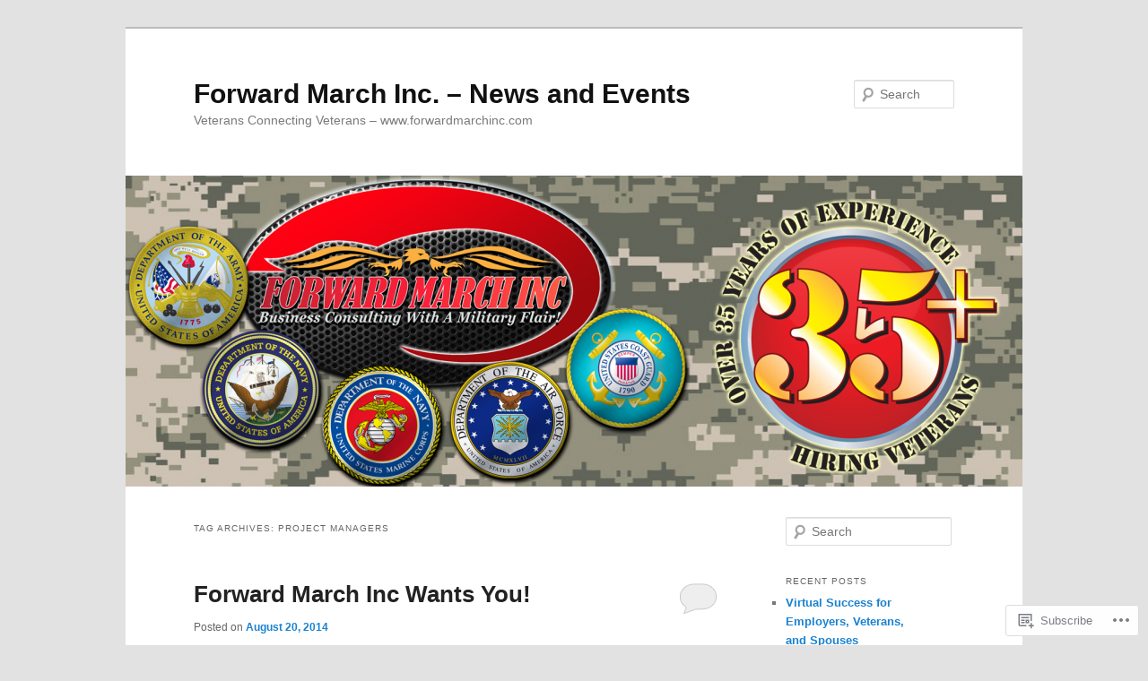

--- FILE ---
content_type: text/html; charset=UTF-8
request_url: https://forwardmarchnews.com/tag/project-managers/
body_size: 27272
content:
<!DOCTYPE html>
<!--[if IE 6]>
<html id="ie6" lang="en">
<![endif]-->
<!--[if IE 7]>
<html id="ie7" lang="en">
<![endif]-->
<!--[if IE 8]>
<html id="ie8" lang="en">
<![endif]-->
<!--[if !(IE 6) & !(IE 7) & !(IE 8)]><!-->
<html lang="en">
<!--<![endif]-->
<head>
<meta charset="UTF-8" />
<meta name="viewport" content="width=device-width" />
<title>
project managers | Forward March Inc. &#8211; News and Events	</title>
<link rel="profile" href="https://gmpg.org/xfn/11" />
<link rel="stylesheet" type="text/css" media="all" href="https://s0.wp.com/wp-content/themes/pub/twentyeleven/style.css?m=1741693348i&amp;ver=20190507" />
<link rel="pingback" href="https://forwardmarchnews.com/xmlrpc.php">
<!--[if lt IE 9]>
<script src="https://s0.wp.com/wp-content/themes/pub/twentyeleven/js/html5.js?m=1394055389i&amp;ver=3.7.0" type="text/javascript"></script>
<![endif]-->
<meta name='robots' content='max-image-preview:large' />
<meta name="google-site-verification" content="0bxysc2SnXmtIknUFWhOxr3jZ6zxBWCsZew9XoWSrNQ" />

<!-- Async WordPress.com Remote Login -->
<script id="wpcom_remote_login_js">
var wpcom_remote_login_extra_auth = '';
function wpcom_remote_login_remove_dom_node_id( element_id ) {
	var dom_node = document.getElementById( element_id );
	if ( dom_node ) { dom_node.parentNode.removeChild( dom_node ); }
}
function wpcom_remote_login_remove_dom_node_classes( class_name ) {
	var dom_nodes = document.querySelectorAll( '.' + class_name );
	for ( var i = 0; i < dom_nodes.length; i++ ) {
		dom_nodes[ i ].parentNode.removeChild( dom_nodes[ i ] );
	}
}
function wpcom_remote_login_final_cleanup() {
	wpcom_remote_login_remove_dom_node_classes( "wpcom_remote_login_msg" );
	wpcom_remote_login_remove_dom_node_id( "wpcom_remote_login_key" );
	wpcom_remote_login_remove_dom_node_id( "wpcom_remote_login_validate" );
	wpcom_remote_login_remove_dom_node_id( "wpcom_remote_login_js" );
	wpcom_remote_login_remove_dom_node_id( "wpcom_request_access_iframe" );
	wpcom_remote_login_remove_dom_node_id( "wpcom_request_access_styles" );
}

// Watch for messages back from the remote login
window.addEventListener( "message", function( e ) {
	if ( e.origin === "https://r-login.wordpress.com" ) {
		var data = {};
		try {
			data = JSON.parse( e.data );
		} catch( e ) {
			wpcom_remote_login_final_cleanup();
			return;
		}

		if ( data.msg === 'LOGIN' ) {
			// Clean up the login check iframe
			wpcom_remote_login_remove_dom_node_id( "wpcom_remote_login_key" );

			var id_regex = new RegExp( /^[0-9]+$/ );
			var token_regex = new RegExp( /^.*|.*|.*$/ );
			if (
				token_regex.test( data.token )
				&& id_regex.test( data.wpcomid )
			) {
				// We have everything we need to ask for a login
				var script = document.createElement( "script" );
				script.setAttribute( "id", "wpcom_remote_login_validate" );
				script.src = '/remote-login.php?wpcom_remote_login=validate'
					+ '&wpcomid=' + data.wpcomid
					+ '&token=' + encodeURIComponent( data.token )
					+ '&host=' + window.location.protocol
					+ '//' + window.location.hostname
					+ '&postid=109'
					+ '&is_singular=';
				document.body.appendChild( script );
			}

			return;
		}

		// Safari ITP, not logged in, so redirect
		if ( data.msg === 'LOGIN-REDIRECT' ) {
			window.location = 'https://wordpress.com/log-in?redirect_to=' + window.location.href;
			return;
		}

		// Safari ITP, storage access failed, remove the request
		if ( data.msg === 'LOGIN-REMOVE' ) {
			var css_zap = 'html { -webkit-transition: margin-top 1s; transition: margin-top 1s; } /* 9001 */ html { margin-top: 0 !important; } * html body { margin-top: 0 !important; } @media screen and ( max-width: 782px ) { html { margin-top: 0 !important; } * html body { margin-top: 0 !important; } }';
			var style_zap = document.createElement( 'style' );
			style_zap.type = 'text/css';
			style_zap.appendChild( document.createTextNode( css_zap ) );
			document.body.appendChild( style_zap );

			var e = document.getElementById( 'wpcom_request_access_iframe' );
			e.parentNode.removeChild( e );

			document.cookie = 'wordpress_com_login_access=denied; path=/; max-age=31536000';

			return;
		}

		// Safari ITP
		if ( data.msg === 'REQUEST_ACCESS' ) {
			console.log( 'request access: safari' );

			// Check ITP iframe enable/disable knob
			if ( wpcom_remote_login_extra_auth !== 'safari_itp_iframe' ) {
				return;
			}

			// If we are in a "private window" there is no ITP.
			var private_window = false;
			try {
				var opendb = window.openDatabase( null, null, null, null );
			} catch( e ) {
				private_window = true;
			}

			if ( private_window ) {
				console.log( 'private window' );
				return;
			}

			var iframe = document.createElement( 'iframe' );
			iframe.id = 'wpcom_request_access_iframe';
			iframe.setAttribute( 'scrolling', 'no' );
			iframe.setAttribute( 'sandbox', 'allow-storage-access-by-user-activation allow-scripts allow-same-origin allow-top-navigation-by-user-activation' );
			iframe.src = 'https://r-login.wordpress.com/remote-login.php?wpcom_remote_login=request_access&origin=' + encodeURIComponent( data.origin ) + '&wpcomid=' + encodeURIComponent( data.wpcomid );

			var css = 'html { -webkit-transition: margin-top 1s; transition: margin-top 1s; } /* 9001 */ html { margin-top: 46px !important; } * html body { margin-top: 46px !important; } @media screen and ( max-width: 660px ) { html { margin-top: 71px !important; } * html body { margin-top: 71px !important; } #wpcom_request_access_iframe { display: block; height: 71px !important; } } #wpcom_request_access_iframe { border: 0px; height: 46px; position: fixed; top: 0; left: 0; width: 100%; min-width: 100%; z-index: 99999; background: #23282d; } ';

			var style = document.createElement( 'style' );
			style.type = 'text/css';
			style.id = 'wpcom_request_access_styles';
			style.appendChild( document.createTextNode( css ) );
			document.body.appendChild( style );

			document.body.appendChild( iframe );
		}

		if ( data.msg === 'DONE' ) {
			wpcom_remote_login_final_cleanup();
		}
	}
}, false );

// Inject the remote login iframe after the page has had a chance to load
// more critical resources
window.addEventListener( "DOMContentLoaded", function( e ) {
	var iframe = document.createElement( "iframe" );
	iframe.style.display = "none";
	iframe.setAttribute( "scrolling", "no" );
	iframe.setAttribute( "id", "wpcom_remote_login_key" );
	iframe.src = "https://r-login.wordpress.com/remote-login.php"
		+ "?wpcom_remote_login=key"
		+ "&origin=aHR0cHM6Ly9mb3J3YXJkbWFyY2huZXdzLmNvbQ%3D%3D"
		+ "&wpcomid=67554228"
		+ "&time=" + Math.floor( Date.now() / 1000 );
	document.body.appendChild( iframe );
}, false );
</script>
<link rel='dns-prefetch' href='//s0.wp.com' />
<link rel="alternate" type="application/rss+xml" title="Forward March Inc. - News and Events &raquo; Feed" href="https://forwardmarchnews.com/feed/" />
<link rel="alternate" type="application/rss+xml" title="Forward March Inc. - News and Events &raquo; Comments Feed" href="https://forwardmarchnews.com/comments/feed/" />
<link rel="alternate" type="application/rss+xml" title="Forward March Inc. - News and Events &raquo; project managers Tag Feed" href="https://forwardmarchnews.com/tag/project-managers/feed/" />
	<script type="text/javascript">
		/* <![CDATA[ */
		function addLoadEvent(func) {
			var oldonload = window.onload;
			if (typeof window.onload != 'function') {
				window.onload = func;
			} else {
				window.onload = function () {
					oldonload();
					func();
				}
			}
		}
		/* ]]> */
	</script>
	<link crossorigin='anonymous' rel='stylesheet' id='all-css-0-1' href='/wp-content/mu-plugins/likes/jetpack-likes.css?m=1743883414i&cssminify=yes' type='text/css' media='all' />
<style id='wp-emoji-styles-inline-css'>

	img.wp-smiley, img.emoji {
		display: inline !important;
		border: none !important;
		box-shadow: none !important;
		height: 1em !important;
		width: 1em !important;
		margin: 0 0.07em !important;
		vertical-align: -0.1em !important;
		background: none !important;
		padding: 0 !important;
	}
/*# sourceURL=wp-emoji-styles-inline-css */
</style>
<link crossorigin='anonymous' rel='stylesheet' id='all-css-2-1' href='/wp-content/plugins/gutenberg-core/v22.4.0/build/styles/block-library/style.min.css?m=1768935615i&cssminify=yes' type='text/css' media='all' />
<style id='wp-block-library-inline-css'>
.has-text-align-justify {
	text-align:justify;
}
.has-text-align-justify{text-align:justify;}

/*# sourceURL=wp-block-library-inline-css */
</style><style id='global-styles-inline-css'>
:root{--wp--preset--aspect-ratio--square: 1;--wp--preset--aspect-ratio--4-3: 4/3;--wp--preset--aspect-ratio--3-4: 3/4;--wp--preset--aspect-ratio--3-2: 3/2;--wp--preset--aspect-ratio--2-3: 2/3;--wp--preset--aspect-ratio--16-9: 16/9;--wp--preset--aspect-ratio--9-16: 9/16;--wp--preset--color--black: #000;--wp--preset--color--cyan-bluish-gray: #abb8c3;--wp--preset--color--white: #fff;--wp--preset--color--pale-pink: #f78da7;--wp--preset--color--vivid-red: #cf2e2e;--wp--preset--color--luminous-vivid-orange: #ff6900;--wp--preset--color--luminous-vivid-amber: #fcb900;--wp--preset--color--light-green-cyan: #7bdcb5;--wp--preset--color--vivid-green-cyan: #00d084;--wp--preset--color--pale-cyan-blue: #8ed1fc;--wp--preset--color--vivid-cyan-blue: #0693e3;--wp--preset--color--vivid-purple: #9b51e0;--wp--preset--color--blue: #1982d1;--wp--preset--color--dark-gray: #373737;--wp--preset--color--medium-gray: #666;--wp--preset--color--light-gray: #e2e2e2;--wp--preset--gradient--vivid-cyan-blue-to-vivid-purple: linear-gradient(135deg,rgb(6,147,227) 0%,rgb(155,81,224) 100%);--wp--preset--gradient--light-green-cyan-to-vivid-green-cyan: linear-gradient(135deg,rgb(122,220,180) 0%,rgb(0,208,130) 100%);--wp--preset--gradient--luminous-vivid-amber-to-luminous-vivid-orange: linear-gradient(135deg,rgb(252,185,0) 0%,rgb(255,105,0) 100%);--wp--preset--gradient--luminous-vivid-orange-to-vivid-red: linear-gradient(135deg,rgb(255,105,0) 0%,rgb(207,46,46) 100%);--wp--preset--gradient--very-light-gray-to-cyan-bluish-gray: linear-gradient(135deg,rgb(238,238,238) 0%,rgb(169,184,195) 100%);--wp--preset--gradient--cool-to-warm-spectrum: linear-gradient(135deg,rgb(74,234,220) 0%,rgb(151,120,209) 20%,rgb(207,42,186) 40%,rgb(238,44,130) 60%,rgb(251,105,98) 80%,rgb(254,248,76) 100%);--wp--preset--gradient--blush-light-purple: linear-gradient(135deg,rgb(255,206,236) 0%,rgb(152,150,240) 100%);--wp--preset--gradient--blush-bordeaux: linear-gradient(135deg,rgb(254,205,165) 0%,rgb(254,45,45) 50%,rgb(107,0,62) 100%);--wp--preset--gradient--luminous-dusk: linear-gradient(135deg,rgb(255,203,112) 0%,rgb(199,81,192) 50%,rgb(65,88,208) 100%);--wp--preset--gradient--pale-ocean: linear-gradient(135deg,rgb(255,245,203) 0%,rgb(182,227,212) 50%,rgb(51,167,181) 100%);--wp--preset--gradient--electric-grass: linear-gradient(135deg,rgb(202,248,128) 0%,rgb(113,206,126) 100%);--wp--preset--gradient--midnight: linear-gradient(135deg,rgb(2,3,129) 0%,rgb(40,116,252) 100%);--wp--preset--font-size--small: 13px;--wp--preset--font-size--medium: 20px;--wp--preset--font-size--large: 36px;--wp--preset--font-size--x-large: 42px;--wp--preset--font-family--albert-sans: 'Albert Sans', sans-serif;--wp--preset--font-family--alegreya: Alegreya, serif;--wp--preset--font-family--arvo: Arvo, serif;--wp--preset--font-family--bodoni-moda: 'Bodoni Moda', serif;--wp--preset--font-family--bricolage-grotesque: 'Bricolage Grotesque', sans-serif;--wp--preset--font-family--cabin: Cabin, sans-serif;--wp--preset--font-family--chivo: Chivo, sans-serif;--wp--preset--font-family--commissioner: Commissioner, sans-serif;--wp--preset--font-family--cormorant: Cormorant, serif;--wp--preset--font-family--courier-prime: 'Courier Prime', monospace;--wp--preset--font-family--crimson-pro: 'Crimson Pro', serif;--wp--preset--font-family--dm-mono: 'DM Mono', monospace;--wp--preset--font-family--dm-sans: 'DM Sans', sans-serif;--wp--preset--font-family--dm-serif-display: 'DM Serif Display', serif;--wp--preset--font-family--domine: Domine, serif;--wp--preset--font-family--eb-garamond: 'EB Garamond', serif;--wp--preset--font-family--epilogue: Epilogue, sans-serif;--wp--preset--font-family--fahkwang: Fahkwang, sans-serif;--wp--preset--font-family--figtree: Figtree, sans-serif;--wp--preset--font-family--fira-sans: 'Fira Sans', sans-serif;--wp--preset--font-family--fjalla-one: 'Fjalla One', sans-serif;--wp--preset--font-family--fraunces: Fraunces, serif;--wp--preset--font-family--gabarito: Gabarito, system-ui;--wp--preset--font-family--ibm-plex-mono: 'IBM Plex Mono', monospace;--wp--preset--font-family--ibm-plex-sans: 'IBM Plex Sans', sans-serif;--wp--preset--font-family--ibarra-real-nova: 'Ibarra Real Nova', serif;--wp--preset--font-family--instrument-serif: 'Instrument Serif', serif;--wp--preset--font-family--inter: Inter, sans-serif;--wp--preset--font-family--josefin-sans: 'Josefin Sans', sans-serif;--wp--preset--font-family--jost: Jost, sans-serif;--wp--preset--font-family--libre-baskerville: 'Libre Baskerville', serif;--wp--preset--font-family--libre-franklin: 'Libre Franklin', sans-serif;--wp--preset--font-family--literata: Literata, serif;--wp--preset--font-family--lora: Lora, serif;--wp--preset--font-family--merriweather: Merriweather, serif;--wp--preset--font-family--montserrat: Montserrat, sans-serif;--wp--preset--font-family--newsreader: Newsreader, serif;--wp--preset--font-family--noto-sans-mono: 'Noto Sans Mono', sans-serif;--wp--preset--font-family--nunito: Nunito, sans-serif;--wp--preset--font-family--open-sans: 'Open Sans', sans-serif;--wp--preset--font-family--overpass: Overpass, sans-serif;--wp--preset--font-family--pt-serif: 'PT Serif', serif;--wp--preset--font-family--petrona: Petrona, serif;--wp--preset--font-family--piazzolla: Piazzolla, serif;--wp--preset--font-family--playfair-display: 'Playfair Display', serif;--wp--preset--font-family--plus-jakarta-sans: 'Plus Jakarta Sans', sans-serif;--wp--preset--font-family--poppins: Poppins, sans-serif;--wp--preset--font-family--raleway: Raleway, sans-serif;--wp--preset--font-family--roboto: Roboto, sans-serif;--wp--preset--font-family--roboto-slab: 'Roboto Slab', serif;--wp--preset--font-family--rubik: Rubik, sans-serif;--wp--preset--font-family--rufina: Rufina, serif;--wp--preset--font-family--sora: Sora, sans-serif;--wp--preset--font-family--source-sans-3: 'Source Sans 3', sans-serif;--wp--preset--font-family--source-serif-4: 'Source Serif 4', serif;--wp--preset--font-family--space-mono: 'Space Mono', monospace;--wp--preset--font-family--syne: Syne, sans-serif;--wp--preset--font-family--texturina: Texturina, serif;--wp--preset--font-family--urbanist: Urbanist, sans-serif;--wp--preset--font-family--work-sans: 'Work Sans', sans-serif;--wp--preset--spacing--20: 0.44rem;--wp--preset--spacing--30: 0.67rem;--wp--preset--spacing--40: 1rem;--wp--preset--spacing--50: 1.5rem;--wp--preset--spacing--60: 2.25rem;--wp--preset--spacing--70: 3.38rem;--wp--preset--spacing--80: 5.06rem;--wp--preset--shadow--natural: 6px 6px 9px rgba(0, 0, 0, 0.2);--wp--preset--shadow--deep: 12px 12px 50px rgba(0, 0, 0, 0.4);--wp--preset--shadow--sharp: 6px 6px 0px rgba(0, 0, 0, 0.2);--wp--preset--shadow--outlined: 6px 6px 0px -3px rgb(255, 255, 255), 6px 6px rgb(0, 0, 0);--wp--preset--shadow--crisp: 6px 6px 0px rgb(0, 0, 0);}:where(body) { margin: 0; }:where(.is-layout-flex){gap: 0.5em;}:where(.is-layout-grid){gap: 0.5em;}body .is-layout-flex{display: flex;}.is-layout-flex{flex-wrap: wrap;align-items: center;}.is-layout-flex > :is(*, div){margin: 0;}body .is-layout-grid{display: grid;}.is-layout-grid > :is(*, div){margin: 0;}body{padding-top: 0px;padding-right: 0px;padding-bottom: 0px;padding-left: 0px;}:root :where(.wp-element-button, .wp-block-button__link){background-color: #32373c;border-width: 0;color: #fff;font-family: inherit;font-size: inherit;font-style: inherit;font-weight: inherit;letter-spacing: inherit;line-height: inherit;padding-top: calc(0.667em + 2px);padding-right: calc(1.333em + 2px);padding-bottom: calc(0.667em + 2px);padding-left: calc(1.333em + 2px);text-decoration: none;text-transform: inherit;}.has-black-color{color: var(--wp--preset--color--black) !important;}.has-cyan-bluish-gray-color{color: var(--wp--preset--color--cyan-bluish-gray) !important;}.has-white-color{color: var(--wp--preset--color--white) !important;}.has-pale-pink-color{color: var(--wp--preset--color--pale-pink) !important;}.has-vivid-red-color{color: var(--wp--preset--color--vivid-red) !important;}.has-luminous-vivid-orange-color{color: var(--wp--preset--color--luminous-vivid-orange) !important;}.has-luminous-vivid-amber-color{color: var(--wp--preset--color--luminous-vivid-amber) !important;}.has-light-green-cyan-color{color: var(--wp--preset--color--light-green-cyan) !important;}.has-vivid-green-cyan-color{color: var(--wp--preset--color--vivid-green-cyan) !important;}.has-pale-cyan-blue-color{color: var(--wp--preset--color--pale-cyan-blue) !important;}.has-vivid-cyan-blue-color{color: var(--wp--preset--color--vivid-cyan-blue) !important;}.has-vivid-purple-color{color: var(--wp--preset--color--vivid-purple) !important;}.has-blue-color{color: var(--wp--preset--color--blue) !important;}.has-dark-gray-color{color: var(--wp--preset--color--dark-gray) !important;}.has-medium-gray-color{color: var(--wp--preset--color--medium-gray) !important;}.has-light-gray-color{color: var(--wp--preset--color--light-gray) !important;}.has-black-background-color{background-color: var(--wp--preset--color--black) !important;}.has-cyan-bluish-gray-background-color{background-color: var(--wp--preset--color--cyan-bluish-gray) !important;}.has-white-background-color{background-color: var(--wp--preset--color--white) !important;}.has-pale-pink-background-color{background-color: var(--wp--preset--color--pale-pink) !important;}.has-vivid-red-background-color{background-color: var(--wp--preset--color--vivid-red) !important;}.has-luminous-vivid-orange-background-color{background-color: var(--wp--preset--color--luminous-vivid-orange) !important;}.has-luminous-vivid-amber-background-color{background-color: var(--wp--preset--color--luminous-vivid-amber) !important;}.has-light-green-cyan-background-color{background-color: var(--wp--preset--color--light-green-cyan) !important;}.has-vivid-green-cyan-background-color{background-color: var(--wp--preset--color--vivid-green-cyan) !important;}.has-pale-cyan-blue-background-color{background-color: var(--wp--preset--color--pale-cyan-blue) !important;}.has-vivid-cyan-blue-background-color{background-color: var(--wp--preset--color--vivid-cyan-blue) !important;}.has-vivid-purple-background-color{background-color: var(--wp--preset--color--vivid-purple) !important;}.has-blue-background-color{background-color: var(--wp--preset--color--blue) !important;}.has-dark-gray-background-color{background-color: var(--wp--preset--color--dark-gray) !important;}.has-medium-gray-background-color{background-color: var(--wp--preset--color--medium-gray) !important;}.has-light-gray-background-color{background-color: var(--wp--preset--color--light-gray) !important;}.has-black-border-color{border-color: var(--wp--preset--color--black) !important;}.has-cyan-bluish-gray-border-color{border-color: var(--wp--preset--color--cyan-bluish-gray) !important;}.has-white-border-color{border-color: var(--wp--preset--color--white) !important;}.has-pale-pink-border-color{border-color: var(--wp--preset--color--pale-pink) !important;}.has-vivid-red-border-color{border-color: var(--wp--preset--color--vivid-red) !important;}.has-luminous-vivid-orange-border-color{border-color: var(--wp--preset--color--luminous-vivid-orange) !important;}.has-luminous-vivid-amber-border-color{border-color: var(--wp--preset--color--luminous-vivid-amber) !important;}.has-light-green-cyan-border-color{border-color: var(--wp--preset--color--light-green-cyan) !important;}.has-vivid-green-cyan-border-color{border-color: var(--wp--preset--color--vivid-green-cyan) !important;}.has-pale-cyan-blue-border-color{border-color: var(--wp--preset--color--pale-cyan-blue) !important;}.has-vivid-cyan-blue-border-color{border-color: var(--wp--preset--color--vivid-cyan-blue) !important;}.has-vivid-purple-border-color{border-color: var(--wp--preset--color--vivid-purple) !important;}.has-blue-border-color{border-color: var(--wp--preset--color--blue) !important;}.has-dark-gray-border-color{border-color: var(--wp--preset--color--dark-gray) !important;}.has-medium-gray-border-color{border-color: var(--wp--preset--color--medium-gray) !important;}.has-light-gray-border-color{border-color: var(--wp--preset--color--light-gray) !important;}.has-vivid-cyan-blue-to-vivid-purple-gradient-background{background: var(--wp--preset--gradient--vivid-cyan-blue-to-vivid-purple) !important;}.has-light-green-cyan-to-vivid-green-cyan-gradient-background{background: var(--wp--preset--gradient--light-green-cyan-to-vivid-green-cyan) !important;}.has-luminous-vivid-amber-to-luminous-vivid-orange-gradient-background{background: var(--wp--preset--gradient--luminous-vivid-amber-to-luminous-vivid-orange) !important;}.has-luminous-vivid-orange-to-vivid-red-gradient-background{background: var(--wp--preset--gradient--luminous-vivid-orange-to-vivid-red) !important;}.has-very-light-gray-to-cyan-bluish-gray-gradient-background{background: var(--wp--preset--gradient--very-light-gray-to-cyan-bluish-gray) !important;}.has-cool-to-warm-spectrum-gradient-background{background: var(--wp--preset--gradient--cool-to-warm-spectrum) !important;}.has-blush-light-purple-gradient-background{background: var(--wp--preset--gradient--blush-light-purple) !important;}.has-blush-bordeaux-gradient-background{background: var(--wp--preset--gradient--blush-bordeaux) !important;}.has-luminous-dusk-gradient-background{background: var(--wp--preset--gradient--luminous-dusk) !important;}.has-pale-ocean-gradient-background{background: var(--wp--preset--gradient--pale-ocean) !important;}.has-electric-grass-gradient-background{background: var(--wp--preset--gradient--electric-grass) !important;}.has-midnight-gradient-background{background: var(--wp--preset--gradient--midnight) !important;}.has-small-font-size{font-size: var(--wp--preset--font-size--small) !important;}.has-medium-font-size{font-size: var(--wp--preset--font-size--medium) !important;}.has-large-font-size{font-size: var(--wp--preset--font-size--large) !important;}.has-x-large-font-size{font-size: var(--wp--preset--font-size--x-large) !important;}.has-albert-sans-font-family{font-family: var(--wp--preset--font-family--albert-sans) !important;}.has-alegreya-font-family{font-family: var(--wp--preset--font-family--alegreya) !important;}.has-arvo-font-family{font-family: var(--wp--preset--font-family--arvo) !important;}.has-bodoni-moda-font-family{font-family: var(--wp--preset--font-family--bodoni-moda) !important;}.has-bricolage-grotesque-font-family{font-family: var(--wp--preset--font-family--bricolage-grotesque) !important;}.has-cabin-font-family{font-family: var(--wp--preset--font-family--cabin) !important;}.has-chivo-font-family{font-family: var(--wp--preset--font-family--chivo) !important;}.has-commissioner-font-family{font-family: var(--wp--preset--font-family--commissioner) !important;}.has-cormorant-font-family{font-family: var(--wp--preset--font-family--cormorant) !important;}.has-courier-prime-font-family{font-family: var(--wp--preset--font-family--courier-prime) !important;}.has-crimson-pro-font-family{font-family: var(--wp--preset--font-family--crimson-pro) !important;}.has-dm-mono-font-family{font-family: var(--wp--preset--font-family--dm-mono) !important;}.has-dm-sans-font-family{font-family: var(--wp--preset--font-family--dm-sans) !important;}.has-dm-serif-display-font-family{font-family: var(--wp--preset--font-family--dm-serif-display) !important;}.has-domine-font-family{font-family: var(--wp--preset--font-family--domine) !important;}.has-eb-garamond-font-family{font-family: var(--wp--preset--font-family--eb-garamond) !important;}.has-epilogue-font-family{font-family: var(--wp--preset--font-family--epilogue) !important;}.has-fahkwang-font-family{font-family: var(--wp--preset--font-family--fahkwang) !important;}.has-figtree-font-family{font-family: var(--wp--preset--font-family--figtree) !important;}.has-fira-sans-font-family{font-family: var(--wp--preset--font-family--fira-sans) !important;}.has-fjalla-one-font-family{font-family: var(--wp--preset--font-family--fjalla-one) !important;}.has-fraunces-font-family{font-family: var(--wp--preset--font-family--fraunces) !important;}.has-gabarito-font-family{font-family: var(--wp--preset--font-family--gabarito) !important;}.has-ibm-plex-mono-font-family{font-family: var(--wp--preset--font-family--ibm-plex-mono) !important;}.has-ibm-plex-sans-font-family{font-family: var(--wp--preset--font-family--ibm-plex-sans) !important;}.has-ibarra-real-nova-font-family{font-family: var(--wp--preset--font-family--ibarra-real-nova) !important;}.has-instrument-serif-font-family{font-family: var(--wp--preset--font-family--instrument-serif) !important;}.has-inter-font-family{font-family: var(--wp--preset--font-family--inter) !important;}.has-josefin-sans-font-family{font-family: var(--wp--preset--font-family--josefin-sans) !important;}.has-jost-font-family{font-family: var(--wp--preset--font-family--jost) !important;}.has-libre-baskerville-font-family{font-family: var(--wp--preset--font-family--libre-baskerville) !important;}.has-libre-franklin-font-family{font-family: var(--wp--preset--font-family--libre-franklin) !important;}.has-literata-font-family{font-family: var(--wp--preset--font-family--literata) !important;}.has-lora-font-family{font-family: var(--wp--preset--font-family--lora) !important;}.has-merriweather-font-family{font-family: var(--wp--preset--font-family--merriweather) !important;}.has-montserrat-font-family{font-family: var(--wp--preset--font-family--montserrat) !important;}.has-newsreader-font-family{font-family: var(--wp--preset--font-family--newsreader) !important;}.has-noto-sans-mono-font-family{font-family: var(--wp--preset--font-family--noto-sans-mono) !important;}.has-nunito-font-family{font-family: var(--wp--preset--font-family--nunito) !important;}.has-open-sans-font-family{font-family: var(--wp--preset--font-family--open-sans) !important;}.has-overpass-font-family{font-family: var(--wp--preset--font-family--overpass) !important;}.has-pt-serif-font-family{font-family: var(--wp--preset--font-family--pt-serif) !important;}.has-petrona-font-family{font-family: var(--wp--preset--font-family--petrona) !important;}.has-piazzolla-font-family{font-family: var(--wp--preset--font-family--piazzolla) !important;}.has-playfair-display-font-family{font-family: var(--wp--preset--font-family--playfair-display) !important;}.has-plus-jakarta-sans-font-family{font-family: var(--wp--preset--font-family--plus-jakarta-sans) !important;}.has-poppins-font-family{font-family: var(--wp--preset--font-family--poppins) !important;}.has-raleway-font-family{font-family: var(--wp--preset--font-family--raleway) !important;}.has-roboto-font-family{font-family: var(--wp--preset--font-family--roboto) !important;}.has-roboto-slab-font-family{font-family: var(--wp--preset--font-family--roboto-slab) !important;}.has-rubik-font-family{font-family: var(--wp--preset--font-family--rubik) !important;}.has-rufina-font-family{font-family: var(--wp--preset--font-family--rufina) !important;}.has-sora-font-family{font-family: var(--wp--preset--font-family--sora) !important;}.has-source-sans-3-font-family{font-family: var(--wp--preset--font-family--source-sans-3) !important;}.has-source-serif-4-font-family{font-family: var(--wp--preset--font-family--source-serif-4) !important;}.has-space-mono-font-family{font-family: var(--wp--preset--font-family--space-mono) !important;}.has-syne-font-family{font-family: var(--wp--preset--font-family--syne) !important;}.has-texturina-font-family{font-family: var(--wp--preset--font-family--texturina) !important;}.has-urbanist-font-family{font-family: var(--wp--preset--font-family--urbanist) !important;}.has-work-sans-font-family{font-family: var(--wp--preset--font-family--work-sans) !important;}
/*# sourceURL=global-styles-inline-css */
</style>

<style id='classic-theme-styles-inline-css'>
.wp-block-button__link{background-color:#32373c;border-radius:9999px;box-shadow:none;color:#fff;font-size:1.125em;padding:calc(.667em + 2px) calc(1.333em + 2px);text-decoration:none}.wp-block-file__button{background:#32373c;color:#fff}.wp-block-accordion-heading{margin:0}.wp-block-accordion-heading__toggle{background-color:inherit!important;color:inherit!important}.wp-block-accordion-heading__toggle:not(:focus-visible){outline:none}.wp-block-accordion-heading__toggle:focus,.wp-block-accordion-heading__toggle:hover{background-color:inherit!important;border:none;box-shadow:none;color:inherit;padding:var(--wp--preset--spacing--20,1em) 0;text-decoration:none}.wp-block-accordion-heading__toggle:focus-visible{outline:auto;outline-offset:0}
/*# sourceURL=/wp-content/plugins/gutenberg-core/v22.4.0/build/styles/block-library/classic.min.css */
</style>
<link crossorigin='anonymous' rel='stylesheet' id='all-css-4-1' href='/_static/??-eJyNj10OgkAMhC9kaUCj+GA8CwsVV/cv2wXC7S2QKMaE+LLZTuabTnEIUHuXyCUMpmu1Y6y9Mr5+MhZZXmY5sLbBEETqswM2mtPbAZxGQ1nNvMNVkO3gkxVJdBuqNDksNboiQ1ZsW9gQhAGlQiRmkNfqzkK6C8g/3CJj6BSmQYRRFvTkcOn4t32+BebNW9UiSW4r3xbFtRq3oJY8SJsqae++BriZSscJvdpLfizzcl8U59PjBR3EmFk=&cssminify=yes' type='text/css' media='all' />
<style id='jetpack-global-styles-frontend-style-inline-css'>
:root { --font-headings: unset; --font-base: unset; --font-headings-default: -apple-system,BlinkMacSystemFont,"Segoe UI",Roboto,Oxygen-Sans,Ubuntu,Cantarell,"Helvetica Neue",sans-serif; --font-base-default: -apple-system,BlinkMacSystemFont,"Segoe UI",Roboto,Oxygen-Sans,Ubuntu,Cantarell,"Helvetica Neue",sans-serif;}
/*# sourceURL=jetpack-global-styles-frontend-style-inline-css */
</style>
<link crossorigin='anonymous' rel='stylesheet' id='all-css-6-1' href='/_static/??-eJyNjcEKwjAQRH/IuFRT6kX8FNkmS5K6yQY3Qfx7bfEiXrwM82B4A49qnJRGpUHupnIPqSgs1Cq624chi6zhO5OCRryTR++fW00l7J3qDv43XVNxoOISsmEJol/wY2uR8vs3WggsM/I6uOTzMI3Hw8lOg11eUT1JKA==&cssminify=yes' type='text/css' media='all' />
<script type="text/javascript" id="wpcom-actionbar-placeholder-js-extra">
/* <![CDATA[ */
var actionbardata = {"siteID":"67554228","postID":"0","siteURL":"https://forwardmarchnews.com","xhrURL":"https://forwardmarchnews.com/wp-admin/admin-ajax.php","nonce":"517de47012","isLoggedIn":"","statusMessage":"","subsEmailDefault":"instantly","proxyScriptUrl":"https://s0.wp.com/wp-content/js/wpcom-proxy-request.js?m=1513050504i&amp;ver=20211021","i18n":{"followedText":"New posts from this site will now appear in your \u003Ca href=\"https://wordpress.com/reader\"\u003EReader\u003C/a\u003E","foldBar":"Collapse this bar","unfoldBar":"Expand this bar","shortLinkCopied":"Shortlink copied to clipboard."}};
//# sourceURL=wpcom-actionbar-placeholder-js-extra
/* ]]> */
</script>
<script type="text/javascript" id="jetpack-mu-wpcom-settings-js-before">
/* <![CDATA[ */
var JETPACK_MU_WPCOM_SETTINGS = {"assetsUrl":"https://s0.wp.com/wp-content/mu-plugins/jetpack-mu-wpcom-plugin/moon/jetpack_vendor/automattic/jetpack-mu-wpcom/src/build/"};
//# sourceURL=jetpack-mu-wpcom-settings-js-before
/* ]]> */
</script>
<script crossorigin='anonymous' type='text/javascript'  src='/wp-content/js/rlt-proxy.js?m=1720530689i'></script>
<script type="text/javascript" id="rlt-proxy-js-after">
/* <![CDATA[ */
	rltInitialize( {"token":null,"iframeOrigins":["https:\/\/widgets.wp.com"]} );
//# sourceURL=rlt-proxy-js-after
/* ]]> */
</script>
<link rel="EditURI" type="application/rsd+xml" title="RSD" href="https://forwardmarchnews.wordpress.com/xmlrpc.php?rsd" />
<meta name="generator" content="WordPress.com" />

<!-- Jetpack Open Graph Tags -->
<meta property="og:type" content="website" />
<meta property="og:title" content="project managers &#8211; Forward March Inc. &#8211; News and Events" />
<meta property="og:url" content="https://forwardmarchnews.com/tag/project-managers/" />
<meta property="og:site_name" content="Forward March Inc. - News and Events" />
<meta property="og:image" content="https://secure.gravatar.com/blavatar/b39a6019938421488525c2e443f799d052b9b46a1afb8fedda95444e30ae95d5?s=200&#038;ts=1769323183" />
<meta property="og:image:width" content="200" />
<meta property="og:image:height" content="200" />
<meta property="og:image:alt" content="" />
<meta property="og:locale" content="en_US" />

<!-- End Jetpack Open Graph Tags -->
<link rel="shortcut icon" type="image/x-icon" href="https://secure.gravatar.com/blavatar/b39a6019938421488525c2e443f799d052b9b46a1afb8fedda95444e30ae95d5?s=32" sizes="16x16" />
<link rel="icon" type="image/x-icon" href="https://secure.gravatar.com/blavatar/b39a6019938421488525c2e443f799d052b9b46a1afb8fedda95444e30ae95d5?s=32" sizes="16x16" />
<link rel="apple-touch-icon" href="https://secure.gravatar.com/blavatar/b39a6019938421488525c2e443f799d052b9b46a1afb8fedda95444e30ae95d5?s=114" />
<link rel='openid.server' href='https://forwardmarchnews.com/?openidserver=1' />
<link rel='openid.delegate' href='https://forwardmarchnews.com/' />
<link rel="search" type="application/opensearchdescription+xml" href="https://forwardmarchnews.com/osd.xml" title="Forward March Inc. - News and Events" />
<link rel="search" type="application/opensearchdescription+xml" href="https://s1.wp.com/opensearch.xml" title="WordPress.com" />
<style type="text/css">.recentcomments a{display:inline !important;padding:0 !important;margin:0 !important;}</style>		<style type="text/css">
			.recentcomments a {
				display: inline !important;
				padding: 0 !important;
				margin: 0 !important;
			}

			table.recentcommentsavatartop img.avatar, table.recentcommentsavatarend img.avatar {
				border: 0px;
				margin: 0;
			}

			table.recentcommentsavatartop a, table.recentcommentsavatarend a {
				border: 0px !important;
				background-color: transparent !important;
			}

			td.recentcommentsavatarend, td.recentcommentsavatartop {
				padding: 0px 0px 1px 0px;
				margin: 0px;
			}

			td.recentcommentstextend {
				border: none !important;
				padding: 0px 0px 2px 10px;
			}

			.rtl td.recentcommentstextend {
				padding: 0px 10px 2px 0px;
			}

			td.recentcommentstexttop {
				border: none;
				padding: 0px 0px 0px 10px;
			}

			.rtl td.recentcommentstexttop {
				padding: 0px 10px 0px 0px;
			}
		</style>
		<style type="text/css">
.upcoming-events li {
	margin-bottom: 10px;
}
.upcoming-events li span {
	display: block;
}
</style>
		<meta name="description" content="Posts about project managers written by Forward March Inc" />
<link crossorigin='anonymous' rel='stylesheet' id='all-css-0-3' href='/_static/??-eJyVjkEKwkAMRS9kG2rR4kI8irTpIGknyTCZ0OtXsRXc6fJ9Ho8PS6pQpQQpwF6l6A8SgymU1OO8MbCqwJ0EYYiKs4EtlEKu0ewAvxdYR4/BAPusbiF+pH34N/i+5BRHMB8MM6VC+pS/qGaSV/nG16Y7tZfu3DbHaQXdH15M&cssminify=yes' type='text/css' media='all' />
</head>

<body class="archive tag tag-project-managers tag-794989 custom-background wp-embed-responsive wp-theme-pubtwentyeleven customizer-styles-applied single-author two-column right-sidebar jetpack-reblog-enabled">
<div class="skip-link"><a class="assistive-text" href="#content">Skip to primary content</a></div><div class="skip-link"><a class="assistive-text" href="#secondary">Skip to secondary content</a></div><div id="page" class="hfeed">
	<header id="branding">
			<hgroup>
				<h1 id="site-title"><span><a href="https://forwardmarchnews.com/" rel="home">Forward March Inc. &#8211; News and Events</a></span></h1>
				<h2 id="site-description">Veterans Connecting Veterans &#8211; www.forwardmarchinc.com</h2>
			</hgroup>

						<a href="https://forwardmarchnews.com/">
									<img src="https://forwardmarchnews.com/wp-content/uploads/2014/08/cropped-35yrs-seal.png" width="1000" height="347" alt="Forward March Inc. &#8211; News and Events" />
								</a>
			
									<form method="get" id="searchform" action="https://forwardmarchnews.com/">
		<label for="s" class="assistive-text">Search</label>
		<input type="text" class="field" name="s" id="s" placeholder="Search" />
		<input type="submit" class="submit" name="submit" id="searchsubmit" value="Search" />
	</form>
			
			<nav id="access">
				<h3 class="assistive-text">Main menu</h3>
							</nav><!-- #access -->
	</header><!-- #branding -->


	<div id="main">

		<section id="primary">
			<div id="content" role="main">

			
				<header class="page-header">
					<h1 class="page-title">Tag Archives: <span>project managers</span></h1>

									</header>

				
				
					
	<article id="post-109" class="post-109 post type-post status-publish format-standard hentry category-employment-opportunities tag-apply tag-career tag-dance tag-doctors tag-drivers tag-employment tag-energy-company tag-engineers tag-facility-manager tag-fitness tag-forward-march-inc-2 tag-fred-astaire-dance-studio tag-front-desk tag-hiring tag-housekeeper tag-iron-horse-ranch tag-jobs tag-maintenance tag-mechanical-engineering-supervisor tag-medical-assistant tag-north-dakota tag-physician-assistant-florida tag-physicians tag-project-engineering-manager tag-project-managers tag-project-support-administrator tag-safety-patrol tag-san-antonio tag-starus-medical tag-tesoro tag-trucker">
		<header class="entry-header">
						<h1 class="entry-title"><a href="https://forwardmarchnews.com/2014/08/20/forward-march-inc-wants-you/" rel="bookmark">Forward March Inc Wants&nbsp;You!</a></h1>
			
						<div class="entry-meta">
				<span class="sep">Posted on </span><a href="https://forwardmarchnews.com/2014/08/20/forward-march-inc-wants-you/" title="15:29" rel="bookmark"><time class="entry-date" datetime="2014-08-20T15:29:33-05:00">August 20, 2014</time></a><span class="by-author"> <span class="sep"> by </span> <span class="author vcard"><a class="url fn n" href="https://forwardmarchnews.com/author/tanker19/" title="View all posts by Forward March Inc" rel="author">Forward March Inc</a></span></span>			</div><!-- .entry-meta -->
			
						<div class="comments-link">
				<a href="https://forwardmarchnews.com/2014/08/20/forward-march-inc-wants-you/#respond"><span class="leave-reply">Reply</span></a>			</div>
					</header><!-- .entry-header -->

				<div class="entry-content">
			<p>&nbsp;</p>
<p><a title="jobs" href="http://www.forwardmarchinc.com/jobs.html"><img data-attachment-id="108" data-permalink="https://forwardmarchnews.com/2015/02/03/drivers-wanted-apply-today/fmi-uncle-sam/" data-orig-file="https://forwardmarchnews.com/wp-content/uploads/2014/08/fmi-uncle-sam.png" data-orig-size="800,873" data-comments-opened="1" data-image-meta="{&quot;aperture&quot;:&quot;0&quot;,&quot;credit&quot;:&quot;&quot;,&quot;camera&quot;:&quot;&quot;,&quot;caption&quot;:&quot;&quot;,&quot;created_timestamp&quot;:&quot;0&quot;,&quot;copyright&quot;:&quot;&quot;,&quot;focal_length&quot;:&quot;0&quot;,&quot;iso&quot;:&quot;0&quot;,&quot;shutter_speed&quot;:&quot;0&quot;,&quot;title&quot;:&quot;&quot;,&quot;orientation&quot;:&quot;0&quot;}" data-image-title="FMI Uncle Sam" data-image-description="&lt;p&gt;We are looking for veterans and transitioning military men and women for great career opportunities&lt;/p&gt;
" data-image-caption="&lt;p&gt;Start a new career, go to www.forwardmarchinc.com&lt;/p&gt;
" data-medium-file="https://forwardmarchnews.com/wp-content/uploads/2014/08/fmi-uncle-sam.png?w=275" data-large-file="https://forwardmarchnews.com/wp-content/uploads/2014/08/fmi-uncle-sam.png?w=584" class="wp-image-108 size-medium aligncenter" src="https://forwardmarchnews.com/wp-content/uploads/2014/08/fmi-uncle-sam.png?w=274&#038;h=300" alt="www.forwardmarchinc.com" width="274" height="300" srcset="https://forwardmarchnews.com/wp-content/uploads/2014/08/fmi-uncle-sam.png?w=274 274w, https://forwardmarchnews.com/wp-content/uploads/2014/08/fmi-uncle-sam.png?w=548 548w, https://forwardmarchnews.com/wp-content/uploads/2014/08/fmi-uncle-sam.png?w=137 137w" sizes="(max-width: 274px) 100vw, 274px" /></a></p>
<p>Its Wednesday, the day when most folks start thinking about the weekend. Today, we would like to challenge you to think about a new career. Forward March Inc is looking for veterans and transitioning military men and women to embark on outstanding career opportunities with a number of companies.</p>
<p>If you are a veteran, or are a transitioning military service person, who is looking to start a new career <a title="forward march inc" href="http://www.forwardmarchinc.com">come to our website</a> and see the opportunities we have available today. Make sure you fill out our contact form as we get new positions in regularly. You should also bookmark this site and check back often as we have a number of events coming up in the future as well.</p>
<p>Forward March Inc is a company of veterans committed to helping veterans, come check us out and let us get you started in a new career.  As always, feel free to share our information with others.</p>
<div id="jp-post-flair" class="sharedaddy sd-like-enabled sd-sharing-enabled"><div class="sharedaddy sd-sharing-enabled"><div class="robots-nocontent sd-block sd-social sd-social-icon-text sd-sharing"><h3 class="sd-title">Share this:</h3><div class="sd-content"><ul><li class="share-email"><a rel="nofollow noopener noreferrer"
				data-shared="sharing-email-109"
				class="share-email sd-button share-icon"
				href="mailto:?subject=%5BShared%20Post%5D%20Forward%20March%20Inc%20Wants%20You%21&#038;body=https%3A%2F%2Fforwardmarchnews.com%2F2014%2F08%2F20%2Fforward-march-inc-wants-you%2F&#038;share=email"
				target="_blank"
				aria-labelledby="sharing-email-109"
				data-email-share-error-title="Do you have email set up?" data-email-share-error-text="If you&#039;re having problems sharing via email, you might not have email set up for your browser. You may need to create a new email yourself." data-email-share-nonce="27acd85b1c" data-email-share-track-url="https://forwardmarchnews.com/2014/08/20/forward-march-inc-wants-you/?share=email">
				<span id="sharing-email-109" hidden>Email a link to a friend (Opens in new window)</span>
				<span>Email</span>
			</a></li><li class="share-print"><a rel="nofollow noopener noreferrer"
				data-shared="sharing-print-109"
				class="share-print sd-button share-icon"
				href="https://forwardmarchnews.com/2014/08/20/forward-march-inc-wants-you/?share=print"
				target="_blank"
				aria-labelledby="sharing-print-109"
				>
				<span id="sharing-print-109" hidden>Print (Opens in new window)</span>
				<span>Print</span>
			</a></li><li class="share-facebook"><a rel="nofollow noopener noreferrer"
				data-shared="sharing-facebook-109"
				class="share-facebook sd-button share-icon"
				href="https://forwardmarchnews.com/2014/08/20/forward-march-inc-wants-you/?share=facebook"
				target="_blank"
				aria-labelledby="sharing-facebook-109"
				>
				<span id="sharing-facebook-109" hidden>Share on Facebook (Opens in new window)</span>
				<span>Facebook</span>
			</a></li><li class="share-linkedin"><a rel="nofollow noopener noreferrer"
				data-shared="sharing-linkedin-109"
				class="share-linkedin sd-button share-icon"
				href="https://forwardmarchnews.com/2014/08/20/forward-march-inc-wants-you/?share=linkedin"
				target="_blank"
				aria-labelledby="sharing-linkedin-109"
				>
				<span id="sharing-linkedin-109" hidden>Share on LinkedIn (Opens in new window)</span>
				<span>LinkedIn</span>
			</a></li><li class="share-twitter"><a rel="nofollow noopener noreferrer"
				data-shared="sharing-twitter-109"
				class="share-twitter sd-button share-icon"
				href="https://forwardmarchnews.com/2014/08/20/forward-march-inc-wants-you/?share=twitter"
				target="_blank"
				aria-labelledby="sharing-twitter-109"
				>
				<span id="sharing-twitter-109" hidden>Share on X (Opens in new window)</span>
				<span>X</span>
			</a></li><li class="share-tumblr"><a rel="nofollow noopener noreferrer"
				data-shared="sharing-tumblr-109"
				class="share-tumblr sd-button share-icon"
				href="https://forwardmarchnews.com/2014/08/20/forward-march-inc-wants-you/?share=tumblr"
				target="_blank"
				aria-labelledby="sharing-tumblr-109"
				>
				<span id="sharing-tumblr-109" hidden>Share on Tumblr (Opens in new window)</span>
				<span>Tumblr</span>
			</a></li><li class="share-pinterest"><a rel="nofollow noopener noreferrer"
				data-shared="sharing-pinterest-109"
				class="share-pinterest sd-button share-icon"
				href="https://forwardmarchnews.com/2014/08/20/forward-march-inc-wants-you/?share=pinterest"
				target="_blank"
				aria-labelledby="sharing-pinterest-109"
				>
				<span id="sharing-pinterest-109" hidden>Share on Pinterest (Opens in new window)</span>
				<span>Pinterest</span>
			</a></li><li class="share-end"></li></ul></div></div></div><div class='sharedaddy sd-block sd-like jetpack-likes-widget-wrapper jetpack-likes-widget-unloaded' id='like-post-wrapper-67554228-109-6975baafcecf1' data-src='//widgets.wp.com/likes/index.html?ver=20260125#blog_id=67554228&amp;post_id=109&amp;origin=forwardmarchnews.wordpress.com&amp;obj_id=67554228-109-6975baafcecf1&amp;domain=forwardmarchnews.com' data-name='like-post-frame-67554228-109-6975baafcecf1' data-title='Like or Reblog'><div class='likes-widget-placeholder post-likes-widget-placeholder' style='height: 55px;'><span class='button'><span>Like</span></span> <span class='loading'>Loading...</span></div><span class='sd-text-color'></span><a class='sd-link-color'></a></div></div>					</div><!-- .entry-content -->
		
		<footer class="entry-meta">
			
									<span class="cat-links">
					<span class="entry-utility-prep entry-utility-prep-cat-links">Posted in</span> <a href="https://forwardmarchnews.com/category/employment-opportunities/" rel="category tag">Employment Opportunities</a>			</span>
							
									<span class="sep"> | </span>
								<span class="tag-links">
					<span class="entry-utility-prep entry-utility-prep-tag-links">Tagged</span> <a href="https://forwardmarchnews.com/tag/apply/" rel="tag">apply</a>, <a href="https://forwardmarchnews.com/tag/career/" rel="tag">career</a>, <a href="https://forwardmarchnews.com/tag/dance/" rel="tag">dance</a>, <a href="https://forwardmarchnews.com/tag/doctors/" rel="tag">doctors</a>, <a href="https://forwardmarchnews.com/tag/drivers/" rel="tag">drivers</a>, <a href="https://forwardmarchnews.com/tag/employment/" rel="tag">employment</a>, <a href="https://forwardmarchnews.com/tag/energy-company/" rel="tag">energy company</a>, <a href="https://forwardmarchnews.com/tag/engineers/" rel="tag">engineers</a>, <a href="https://forwardmarchnews.com/tag/facility-manager/" rel="tag">facility manager</a>, <a href="https://forwardmarchnews.com/tag/fitness/" rel="tag">fitness</a>, <a href="https://forwardmarchnews.com/tag/forward-march-inc-2/" rel="tag">forward march inc</a>, <a href="https://forwardmarchnews.com/tag/fred-astaire-dance-studio/" rel="tag">fred astaire dance studio</a>, <a href="https://forwardmarchnews.com/tag/front-desk/" rel="tag">front desk</a>, <a href="https://forwardmarchnews.com/tag/hiring/" rel="tag">hiring</a>, <a href="https://forwardmarchnews.com/tag/housekeeper/" rel="tag">housekeeper</a>, <a href="https://forwardmarchnews.com/tag/iron-horse-ranch/" rel="tag">iron horse ranch</a>, <a href="https://forwardmarchnews.com/tag/jobs/" rel="tag">jobs</a>, <a href="https://forwardmarchnews.com/tag/maintenance/" rel="tag">maintenance</a>, <a href="https://forwardmarchnews.com/tag/mechanical-engineering-supervisor/" rel="tag">mechanical engineering supervisor</a>, <a href="https://forwardmarchnews.com/tag/medical-assistant/" rel="tag">Medical Assistant</a>, <a href="https://forwardmarchnews.com/tag/north-dakota/" rel="tag">north dakota</a>, <a href="https://forwardmarchnews.com/tag/physician-assistant-florida/" rel="tag">physician assistant florida</a>, <a href="https://forwardmarchnews.com/tag/physicians/" rel="tag">Physicians</a>, <a href="https://forwardmarchnews.com/tag/project-engineering-manager/" rel="tag">project engineering manager</a>, <a href="https://forwardmarchnews.com/tag/project-managers/" rel="tag">project managers</a>, <a href="https://forwardmarchnews.com/tag/project-support-administrator/" rel="tag">project support administrator</a>, <a href="https://forwardmarchnews.com/tag/safety-patrol/" rel="tag">safety patrol</a>, <a href="https://forwardmarchnews.com/tag/san-antonio/" rel="tag">san antonio</a>, <a href="https://forwardmarchnews.com/tag/starus-medical/" rel="tag">starus medical</a>, <a href="https://forwardmarchnews.com/tag/tesoro/" rel="tag">tesoro</a>, <a href="https://forwardmarchnews.com/tag/trucker/" rel="tag">trucker</a>			</span>
							
									<span class="sep"> | </span>
						<span class="comments-link"><a href="https://forwardmarchnews.com/2014/08/20/forward-march-inc-wants-you/#respond"><span class="leave-reply">Leave a reply</span></a></span>
			
					</footer><!-- .entry-meta -->
	</article><!-- #post-109 -->

				
					
	<article id="post-106" class="post-106 post type-post status-publish format-standard hentry category-employment-opportunities category-events tag-apply tag-camouflage-to-pinstripes tag-career tag-dance tag-doctors tag-drivers tag-employment tag-energy-company tag-engineers tag-facility-manager tag-fitness tag-forward-march-inc-2 tag-fred-astaire-dance-studio tag-front-desk tag-hiring tag-housekeeper tag-iron-horse-ranch tag-job-fair tag-jobs tag-maintenance tag-mechanical-engineering-supervisor tag-medical-assistant tag-north-dakota tag-physician-assistant-florida tag-physicians tag-professional-womens-veterans-coalition tag-project-engineering-manager tag-project-managers tag-project-support-administrator tag-pwvc tag-safety-patrol tag-san-antonio tag-san-antonio-technology-center tag-starus-medical tag-tesoro tag-texas-department-of-public-safety-jobs tag-texas-veterans-commission tag-troy-university tag-trucker tag-via-jobs">
		<header class="entry-header">
						<h1 class="entry-title"><a href="https://forwardmarchnews.com/2014/08/18/pwvc-career-fair-a-saturday-success/" rel="bookmark">PWVC Career Fair a Saturday&nbsp;Success!</a></h1>
			
						<div class="entry-meta">
				<span class="sep">Posted on </span><a href="https://forwardmarchnews.com/2014/08/18/pwvc-career-fair-a-saturday-success/" title="20:18" rel="bookmark"><time class="entry-date" datetime="2014-08-18T20:18:12-05:00">August 18, 2014</time></a><span class="by-author"> <span class="sep"> by </span> <span class="author vcard"><a class="url fn n" href="https://forwardmarchnews.com/author/tanker19/" title="View all posts by Forward March Inc" rel="author">Forward March Inc</a></span></span>			</div><!-- .entry-meta -->
			
						<div class="comments-link">
				<a href="https://forwardmarchnews.com/2014/08/18/pwvc-career-fair-a-saturday-success/#respond"><span class="leave-reply">Reply</span></a>			</div>
					</header><!-- .entry-header -->

				<div class="entry-content">
			<p><a href="https://forwardmarchnews.com/wp-content/uploads/2014/08/tx-rdhs2.jpg"><img data-attachment-id="105" data-permalink="https://forwardmarchnews.com/pwvc-logo/" data-orig-file="https://forwardmarchnews.com/wp-content/uploads/2014/08/pwvc-logo.png" data-orig-size="795,229" data-comments-opened="1" data-image-meta="{&quot;aperture&quot;:&quot;0&quot;,&quot;credit&quot;:&quot;&quot;,&quot;camera&quot;:&quot;&quot;,&quot;caption&quot;:&quot;&quot;,&quot;created_timestamp&quot;:&quot;0&quot;,&quot;copyright&quot;:&quot;&quot;,&quot;focal_length&quot;:&quot;0&quot;,&quot;iso&quot;:&quot;0&quot;,&quot;shutter_speed&quot;:&quot;0&quot;,&quot;title&quot;:&quot;&quot;,&quot;orientation&quot;:&quot;0&quot;}" data-image-title="PWVC LOGO" data-image-description="" data-image-caption="" data-medium-file="https://forwardmarchnews.com/wp-content/uploads/2014/08/pwvc-logo.png?w=300" data-large-file="https://forwardmarchnews.com/wp-content/uploads/2014/08/pwvc-logo.png?w=584" class="alignnone size-medium wp-image-105" src="https://forwardmarchnews.com/wp-content/uploads/2014/08/pwvc-logo.png?w=300&#038;h=86" alt="PWVC LOGO" width="300" height="86" srcset="https://forwardmarchnews.com/wp-content/uploads/2014/08/pwvc-logo.png?w=300 300w, https://forwardmarchnews.com/wp-content/uploads/2014/08/pwvc-logo.png?w=600 600w, https://forwardmarchnews.com/wp-content/uploads/2014/08/pwvc-logo.png?w=150 150w" sizes="(max-width: 300px) 100vw, 300px" /></a></p>
<div data-shortcode="caption" id="attachment_103" style="width: 310px" class="wp-caption alignnone"><a href="https://forwardmarchnews.com/wp-content/uploads/2014/08/tx-rdhs2.jpg"><img aria-describedby="caption-attachment-103" data-attachment-id="103" data-permalink="https://forwardmarchnews.com/tx-rdhs2/" data-orig-file="https://forwardmarchnews.com/wp-content/uploads/2014/08/tx-rdhs2.jpg" data-orig-size="2324,1240" data-comments-opened="1" data-image-meta="{&quot;aperture&quot;:&quot;2.2&quot;,&quot;credit&quot;:&quot;&quot;,&quot;camera&quot;:&quot;SM-G900P&quot;,&quot;caption&quot;:&quot;&quot;,&quot;created_timestamp&quot;:&quot;1407877284&quot;,&quot;copyright&quot;:&quot;&quot;,&quot;focal_length&quot;:&quot;4.8&quot;,&quot;iso&quot;:&quot;500&quot;,&quot;shutter_speed&quot;:&quot;0.066666666666667&quot;,&quot;title&quot;:&quot;&quot;,&quot;orientation&quot;:&quot;1&quot;}" data-image-title="TX RdHs2" data-image-description="" data-image-caption="" data-medium-file="https://forwardmarchnews.com/wp-content/uploads/2014/08/tx-rdhs2.jpg?w=300" data-large-file="https://forwardmarchnews.com/wp-content/uploads/2014/08/tx-rdhs2.jpg?w=584" class="wp-image-103 size-medium" src="https://forwardmarchnews.com/wp-content/uploads/2014/08/tx-rdhs2.jpg?w=300&#038;h=160" alt="TX RdHs2" width="300" height="160" srcset="https://forwardmarchnews.com/wp-content/uploads/2014/08/tx-rdhs2.jpg?w=300 300w, https://forwardmarchnews.com/wp-content/uploads/2014/08/tx-rdhs2.jpg?w=600 600w, https://forwardmarchnews.com/wp-content/uploads/2014/08/tx-rdhs2.jpg?w=150 150w" sizes="(max-width: 300px) 100vw, 300px" /></a><p id="caption-attachment-103" class="wp-caption-text">The Professional Womens Veterans Coalition held their first Career Fair this weekend!</p></div>
<p>On Saturday (August 16<sup>th</sup>) the Professional Womens Veterans Coalition (PWVC) held a career fair for veterans and their families at the San Antonio Technology Center. Employers were on hand for attendees to meet and interview with including Lowes, Amazon, the Texas Department of Public Safety, Via, and Troy University to name just a few.</p>
<div data-shortcode="caption" id="attachment_100" style="width: 310px" class="wp-caption alignnone"><a href="https://forwardmarchnews.com/wp-content/uploads/2014/08/hall-2.jpg"><img aria-describedby="caption-attachment-100" data-attachment-id="100" data-permalink="https://forwardmarchnews.com/hall-2/" data-orig-file="https://forwardmarchnews.com/wp-content/uploads/2014/08/hall-2.jpg" data-orig-size="3264,1512" data-comments-opened="1" data-image-meta="{&quot;aperture&quot;:&quot;2.4&quot;,&quot;credit&quot;:&quot;&quot;,&quot;camera&quot;:&quot;iPhone 5&quot;,&quot;caption&quot;:&quot;&quot;,&quot;created_timestamp&quot;:&quot;1408180292&quot;,&quot;copyright&quot;:&quot;&quot;,&quot;focal_length&quot;:&quot;4.12&quot;,&quot;iso&quot;:&quot;125&quot;,&quot;shutter_speed&quot;:&quot;0.05&quot;,&quot;title&quot;:&quot;&quot;,&quot;orientation&quot;:&quot;1&quot;,&quot;latitude&quot;:&quot;29.502947222222&quot;,&quot;longitude&quot;:&quot;-98.556938888889&quot;}" data-image-title="Hall 2" data-image-description="" data-image-caption="" data-medium-file="https://forwardmarchnews.com/wp-content/uploads/2014/08/hall-2.jpg?w=300" data-large-file="https://forwardmarchnews.com/wp-content/uploads/2014/08/hall-2.jpg?w=584" loading="lazy" class="wp-image-100 size-medium" src="https://forwardmarchnews.com/wp-content/uploads/2014/08/hall-2.jpg?w=300&#038;h=138" alt="PWVC Career Fair " width="300" height="138" srcset="https://forwardmarchnews.com/wp-content/uploads/2014/08/hall-2.jpg?w=300 300w, https://forwardmarchnews.com/wp-content/uploads/2014/08/hall-2.jpg?w=600 600w, https://forwardmarchnews.com/wp-content/uploads/2014/08/hall-2.jpg?w=150 150w" sizes="(max-width: 300px) 100vw, 300px" /></a><p id="caption-attachment-100" class="wp-caption-text">The San Antonio Technology Center hall was filled with employers and attendees.</p></div>
<p>Attendees had the opportunity to network, attend workshops, get resume tips and even attend a fashion show. Dr. Sydney M. Savion, author of <a title="Camouflage to Pinstripes" href="http://www.camouflagetopinstripes.com/">Camouflage to Pinstripes,</a> was present to give attendees advice on transitioning from military to corporate career paths.</p>
<div data-shortcode="caption" id="attachment_104" style="width: 310px" class="wp-caption alignnone"><a href="https://forwardmarchnews.com/wp-content/uploads/2014/08/tx-veterans-com.jpg"><img aria-describedby="caption-attachment-104" data-attachment-id="104" data-permalink="https://forwardmarchnews.com/tx-veterans-com/" data-orig-file="https://forwardmarchnews.com/wp-content/uploads/2014/08/tx-veterans-com.jpg" data-orig-size="3264,1836" data-comments-opened="1" data-image-meta="{&quot;aperture&quot;:&quot;2.2&quot;,&quot;credit&quot;:&quot;&quot;,&quot;camera&quot;:&quot;SM-G900P&quot;,&quot;caption&quot;:&quot;&quot;,&quot;created_timestamp&quot;:&quot;1408191109&quot;,&quot;copyright&quot;:&quot;&quot;,&quot;focal_length&quot;:&quot;4.8&quot;,&quot;iso&quot;:&quot;400&quot;,&quot;shutter_speed&quot;:&quot;0.066666666666667&quot;,&quot;title&quot;:&quot;&quot;,&quot;orientation&quot;:&quot;1&quot;}" data-image-title="Tx Veterans Com" data-image-description="" data-image-caption="" data-medium-file="https://forwardmarchnews.com/wp-content/uploads/2014/08/tx-veterans-com.jpg?w=300" data-large-file="https://forwardmarchnews.com/wp-content/uploads/2014/08/tx-veterans-com.jpg?w=584" loading="lazy" class="wp-image-104 size-medium" src="https://forwardmarchnews.com/wp-content/uploads/2014/08/tx-veterans-com.jpg?w=300&#038;h=168" alt="Tx Veterans Com" width="300" height="168" srcset="https://forwardmarchnews.com/wp-content/uploads/2014/08/tx-veterans-com.jpg?w=300 300w, https://forwardmarchnews.com/wp-content/uploads/2014/08/tx-veterans-com.jpg?w=600 600w, https://forwardmarchnews.com/wp-content/uploads/2014/08/tx-veterans-com.jpg?w=150 150w" sizes="(max-width: 300px) 100vw, 300px" /></a><p id="caption-attachment-104" class="wp-caption-text">The Texas Veterans Commission booth at the PWVC Career Fair</p></div>
<p>This event was an outstanding opportunity for veterans to get quality face-time with local employers and a great success for the first such event to be hosted by the Professional Womens Veterans Coalition</p>
<div data-shortcode="caption" id="attachment_99" style="width: 310px" class="wp-caption alignnone"><a href="https://forwardmarchnews.com/wp-content/uploads/2014/08/hall-1.jpg"><img aria-describedby="caption-attachment-99" data-attachment-id="99" data-permalink="https://forwardmarchnews.com/hall-1/" data-orig-file="https://forwardmarchnews.com/wp-content/uploads/2014/08/hall-1.jpg" data-orig-size="2885,1452" data-comments-opened="1" data-image-meta="{&quot;aperture&quot;:&quot;2.4&quot;,&quot;credit&quot;:&quot;&quot;,&quot;camera&quot;:&quot;iPhone 5&quot;,&quot;caption&quot;:&quot;&quot;,&quot;created_timestamp&quot;:&quot;1408179371&quot;,&quot;copyright&quot;:&quot;&quot;,&quot;focal_length&quot;:&quot;4.12&quot;,&quot;iso&quot;:&quot;125&quot;,&quot;shutter_speed&quot;:&quot;0.05&quot;,&quot;title&quot;:&quot;&quot;,&quot;orientation&quot;:&quot;1&quot;,&quot;latitude&quot;:&quot;29.502894444444&quot;,&quot;longitude&quot;:&quot;-98.556830555556&quot;}" data-image-title="hall 1" data-image-description="" data-image-caption="" data-medium-file="https://forwardmarchnews.com/wp-content/uploads/2014/08/hall-1.jpg?w=300" data-large-file="https://forwardmarchnews.com/wp-content/uploads/2014/08/hall-1.jpg?w=584" loading="lazy" class="wp-image-99 size-medium" src="https://forwardmarchnews.com/wp-content/uploads/2014/08/hall-1.jpg?w=300&#038;h=150" alt="hall 1" width="300" height="150" srcset="https://forwardmarchnews.com/wp-content/uploads/2014/08/hall-1.jpg?w=300 300w, https://forwardmarchnews.com/wp-content/uploads/2014/08/hall-1.jpg?w=600 600w, https://forwardmarchnews.com/wp-content/uploads/2014/08/hall-1.jpg?w=150 150w" sizes="(max-width: 300px) 100vw, 300px" /></a><p id="caption-attachment-99" class="wp-caption-text">Attendees were ready at the doors before the event opened, eager to get face-time with the variety of companies represented at the PWVC Career Fair.</p></div>
<p>Make sure you check back on our site often for the latest events from the Professional Womens Veterans Coalition. You can also follow them on Facebook and on their own website at<a title="PWVC" href="http://www.pwvc-usa.com"> http://www.pwvc-usa.com</a>.</p>
<div data-shortcode="caption" id="attachment_101" style="width: 310px" class="wp-caption alignnone"><a href="https://forwardmarchnews.com/wp-content/uploads/2014/08/img_2835.jpg"><img aria-describedby="caption-attachment-101" data-attachment-id="101" data-permalink="https://forwardmarchnews.com/img_2835/" data-orig-file="https://forwardmarchnews.com/wp-content/uploads/2014/08/img_2835.jpg" data-orig-size="1422,1242" data-comments-opened="1" data-image-meta="{&quot;aperture&quot;:&quot;2.4&quot;,&quot;credit&quot;:&quot;&quot;,&quot;camera&quot;:&quot;iPhone 5&quot;,&quot;caption&quot;:&quot;&quot;,&quot;created_timestamp&quot;:&quot;1408187623&quot;,&quot;copyright&quot;:&quot;&quot;,&quot;focal_length&quot;:&quot;4.12&quot;,&quot;iso&quot;:&quot;100&quot;,&quot;shutter_speed&quot;:&quot;0.05&quot;,&quot;title&quot;:&quot;&quot;,&quot;orientation&quot;:&quot;1&quot;,&quot;latitude&quot;:&quot;29.502925&quot;,&quot;longitude&quot;:&quot;-98.556838888889&quot;}" data-image-title="IMG_2835" data-image-description="" data-image-caption="" data-medium-file="https://forwardmarchnews.com/wp-content/uploads/2014/08/img_2835.jpg?w=300" data-large-file="https://forwardmarchnews.com/wp-content/uploads/2014/08/img_2835.jpg?w=584" loading="lazy" class="wp-image-101 size-medium" src="https://forwardmarchnews.com/wp-content/uploads/2014/08/img_2835.jpg?w=300&#038;h=262" alt="IMG_2835" width="300" height="262" srcset="https://forwardmarchnews.com/wp-content/uploads/2014/08/img_2835.jpg?w=300 300w, https://forwardmarchnews.com/wp-content/uploads/2014/08/img_2835.jpg?w=600 600w, https://forwardmarchnews.com/wp-content/uploads/2014/08/img_2835.jpg?w=150 150w" sizes="(max-width: 300px) 100vw, 300px" /></a><p id="caption-attachment-101" class="wp-caption-text">The ladies of PWVC put on a fashion show to help attendees with making great selections for interviewing and for daily office attire.</p></div>
<div id="jp-post-flair" class="sharedaddy sd-like-enabled sd-sharing-enabled"><div class="sharedaddy sd-sharing-enabled"><div class="robots-nocontent sd-block sd-social sd-social-icon-text sd-sharing"><h3 class="sd-title">Share this:</h3><div class="sd-content"><ul><li class="share-email"><a rel="nofollow noopener noreferrer"
				data-shared="sharing-email-106"
				class="share-email sd-button share-icon"
				href="mailto:?subject=%5BShared%20Post%5D%20PWVC%20Career%20Fair%20a%20Saturday%20Success%21&#038;body=https%3A%2F%2Fforwardmarchnews.com%2F2014%2F08%2F18%2Fpwvc-career-fair-a-saturday-success%2F&#038;share=email"
				target="_blank"
				aria-labelledby="sharing-email-106"
				data-email-share-error-title="Do you have email set up?" data-email-share-error-text="If you&#039;re having problems sharing via email, you might not have email set up for your browser. You may need to create a new email yourself." data-email-share-nonce="5037539968" data-email-share-track-url="https://forwardmarchnews.com/2014/08/18/pwvc-career-fair-a-saturday-success/?share=email">
				<span id="sharing-email-106" hidden>Email a link to a friend (Opens in new window)</span>
				<span>Email</span>
			</a></li><li class="share-print"><a rel="nofollow noopener noreferrer"
				data-shared="sharing-print-106"
				class="share-print sd-button share-icon"
				href="https://forwardmarchnews.com/2014/08/18/pwvc-career-fair-a-saturday-success/?share=print"
				target="_blank"
				aria-labelledby="sharing-print-106"
				>
				<span id="sharing-print-106" hidden>Print (Opens in new window)</span>
				<span>Print</span>
			</a></li><li class="share-facebook"><a rel="nofollow noopener noreferrer"
				data-shared="sharing-facebook-106"
				class="share-facebook sd-button share-icon"
				href="https://forwardmarchnews.com/2014/08/18/pwvc-career-fair-a-saturday-success/?share=facebook"
				target="_blank"
				aria-labelledby="sharing-facebook-106"
				>
				<span id="sharing-facebook-106" hidden>Share on Facebook (Opens in new window)</span>
				<span>Facebook</span>
			</a></li><li class="share-linkedin"><a rel="nofollow noopener noreferrer"
				data-shared="sharing-linkedin-106"
				class="share-linkedin sd-button share-icon"
				href="https://forwardmarchnews.com/2014/08/18/pwvc-career-fair-a-saturday-success/?share=linkedin"
				target="_blank"
				aria-labelledby="sharing-linkedin-106"
				>
				<span id="sharing-linkedin-106" hidden>Share on LinkedIn (Opens in new window)</span>
				<span>LinkedIn</span>
			</a></li><li class="share-twitter"><a rel="nofollow noopener noreferrer"
				data-shared="sharing-twitter-106"
				class="share-twitter sd-button share-icon"
				href="https://forwardmarchnews.com/2014/08/18/pwvc-career-fair-a-saturday-success/?share=twitter"
				target="_blank"
				aria-labelledby="sharing-twitter-106"
				>
				<span id="sharing-twitter-106" hidden>Share on X (Opens in new window)</span>
				<span>X</span>
			</a></li><li class="share-tumblr"><a rel="nofollow noopener noreferrer"
				data-shared="sharing-tumblr-106"
				class="share-tumblr sd-button share-icon"
				href="https://forwardmarchnews.com/2014/08/18/pwvc-career-fair-a-saturday-success/?share=tumblr"
				target="_blank"
				aria-labelledby="sharing-tumblr-106"
				>
				<span id="sharing-tumblr-106" hidden>Share on Tumblr (Opens in new window)</span>
				<span>Tumblr</span>
			</a></li><li class="share-pinterest"><a rel="nofollow noopener noreferrer"
				data-shared="sharing-pinterest-106"
				class="share-pinterest sd-button share-icon"
				href="https://forwardmarchnews.com/2014/08/18/pwvc-career-fair-a-saturday-success/?share=pinterest"
				target="_blank"
				aria-labelledby="sharing-pinterest-106"
				>
				<span id="sharing-pinterest-106" hidden>Share on Pinterest (Opens in new window)</span>
				<span>Pinterest</span>
			</a></li><li class="share-end"></li></ul></div></div></div><div class='sharedaddy sd-block sd-like jetpack-likes-widget-wrapper jetpack-likes-widget-unloaded' id='like-post-wrapper-67554228-106-6975baafd3649' data-src='//widgets.wp.com/likes/index.html?ver=20260125#blog_id=67554228&amp;post_id=106&amp;origin=forwardmarchnews.wordpress.com&amp;obj_id=67554228-106-6975baafd3649&amp;domain=forwardmarchnews.com' data-name='like-post-frame-67554228-106-6975baafd3649' data-title='Like or Reblog'><div class='likes-widget-placeholder post-likes-widget-placeholder' style='height: 55px;'><span class='button'><span>Like</span></span> <span class='loading'>Loading...</span></div><span class='sd-text-color'></span><a class='sd-link-color'></a></div></div>					</div><!-- .entry-content -->
		
		<footer class="entry-meta">
			
									<span class="cat-links">
					<span class="entry-utility-prep entry-utility-prep-cat-links">Posted in</span> <a href="https://forwardmarchnews.com/category/employment-opportunities/" rel="category tag">Employment Opportunities</a>, <a href="https://forwardmarchnews.com/category/events/" rel="category tag">Events</a>			</span>
							
									<span class="sep"> | </span>
								<span class="tag-links">
					<span class="entry-utility-prep entry-utility-prep-tag-links">Tagged</span> <a href="https://forwardmarchnews.com/tag/apply/" rel="tag">apply</a>, <a href="https://forwardmarchnews.com/tag/camouflage-to-pinstripes/" rel="tag">camouflage to pinstripes</a>, <a href="https://forwardmarchnews.com/tag/career/" rel="tag">career</a>, <a href="https://forwardmarchnews.com/tag/dance/" rel="tag">dance</a>, <a href="https://forwardmarchnews.com/tag/doctors/" rel="tag">doctors</a>, <a href="https://forwardmarchnews.com/tag/drivers/" rel="tag">drivers</a>, <a href="https://forwardmarchnews.com/tag/employment/" rel="tag">employment</a>, <a href="https://forwardmarchnews.com/tag/energy-company/" rel="tag">energy company</a>, <a href="https://forwardmarchnews.com/tag/engineers/" rel="tag">engineers</a>, <a href="https://forwardmarchnews.com/tag/facility-manager/" rel="tag">facility manager</a>, <a href="https://forwardmarchnews.com/tag/fitness/" rel="tag">fitness</a>, <a href="https://forwardmarchnews.com/tag/forward-march-inc-2/" rel="tag">forward march inc</a>, <a href="https://forwardmarchnews.com/tag/fred-astaire-dance-studio/" rel="tag">fred astaire dance studio</a>, <a href="https://forwardmarchnews.com/tag/front-desk/" rel="tag">front desk</a>, <a href="https://forwardmarchnews.com/tag/hiring/" rel="tag">hiring</a>, <a href="https://forwardmarchnews.com/tag/housekeeper/" rel="tag">housekeeper</a>, <a href="https://forwardmarchnews.com/tag/iron-horse-ranch/" rel="tag">iron horse ranch</a>, <a href="https://forwardmarchnews.com/tag/job-fair/" rel="tag">job fair</a>, <a href="https://forwardmarchnews.com/tag/jobs/" rel="tag">jobs</a>, <a href="https://forwardmarchnews.com/tag/maintenance/" rel="tag">maintenance</a>, <a href="https://forwardmarchnews.com/tag/mechanical-engineering-supervisor/" rel="tag">mechanical engineering supervisor</a>, <a href="https://forwardmarchnews.com/tag/medical-assistant/" rel="tag">Medical Assistant</a>, <a href="https://forwardmarchnews.com/tag/north-dakota/" rel="tag">north dakota</a>, <a href="https://forwardmarchnews.com/tag/physician-assistant-florida/" rel="tag">physician assistant florida</a>, <a href="https://forwardmarchnews.com/tag/physicians/" rel="tag">Physicians</a>, <a href="https://forwardmarchnews.com/tag/professional-womens-veterans-coalition/" rel="tag">professional womens veterans coalition</a>, <a href="https://forwardmarchnews.com/tag/project-engineering-manager/" rel="tag">project engineering manager</a>, <a href="https://forwardmarchnews.com/tag/project-managers/" rel="tag">project managers</a>, <a href="https://forwardmarchnews.com/tag/project-support-administrator/" rel="tag">project support administrator</a>, <a href="https://forwardmarchnews.com/tag/pwvc/" rel="tag">PWVC</a>, <a href="https://forwardmarchnews.com/tag/safety-patrol/" rel="tag">safety patrol</a>, <a href="https://forwardmarchnews.com/tag/san-antonio/" rel="tag">san antonio</a>, <a href="https://forwardmarchnews.com/tag/san-antonio-technology-center/" rel="tag">san antonio technology center</a>, <a href="https://forwardmarchnews.com/tag/starus-medical/" rel="tag">starus medical</a>, <a href="https://forwardmarchnews.com/tag/tesoro/" rel="tag">tesoro</a>, <a href="https://forwardmarchnews.com/tag/texas-department-of-public-safety-jobs/" rel="tag">texas department of public safety jobs</a>, <a href="https://forwardmarchnews.com/tag/texas-veterans-commission/" rel="tag">texas veterans commission</a>, <a href="https://forwardmarchnews.com/tag/troy-university/" rel="tag">troy university</a>, <a href="https://forwardmarchnews.com/tag/trucker/" rel="tag">trucker</a>, <a href="https://forwardmarchnews.com/tag/via-jobs/" rel="tag">via jobs</a>			</span>
							
									<span class="sep"> | </span>
						<span class="comments-link"><a href="https://forwardmarchnews.com/2014/08/18/pwvc-career-fair-a-saturday-success/#respond"><span class="leave-reply">Leave a reply</span></a></span>
			
					</footer><!-- .entry-meta -->
	</article><!-- #post-106 -->

				
					
	<article id="post-66" class="post-66 post type-post status-publish format-standard hentry category-employment-opportunities tag-apply tag-career tag-dance tag-doctors tag-drivers tag-employment tag-energy-company tag-engineers tag-facility-manager tag-fitness tag-forward-march-inc-2 tag-fred-astaire-dance-studio tag-front-desk tag-hiring tag-housekeeper tag-iron-horse-ranch tag-jobs tag-maintenance tag-mechanical-engineering-supervisor tag-medical-assistant tag-north-dakota tag-physician-assistant-florida tag-physicians tag-project-engineering-manager tag-project-managers tag-project-support-administrator tag-safety-patrol tag-san-antonio tag-starus-medical tag-tesoro tag-trucker">
		<header class="entry-header">
						<h1 class="entry-title"><a href="https://forwardmarchnews.com/2014/08/11/career-opportunities/" rel="bookmark">Career Opportunities!</a></h1>
			
						<div class="entry-meta">
				<span class="sep">Posted on </span><a href="https://forwardmarchnews.com/2014/08/11/career-opportunities/" title="15:03" rel="bookmark"><time class="entry-date" datetime="2014-08-11T15:03:48-05:00">August 11, 2014</time></a><span class="by-author"> <span class="sep"> by </span> <span class="author vcard"><a class="url fn n" href="https://forwardmarchnews.com/author/tanker19/" title="View all posts by Forward March Inc" rel="author">Forward March Inc</a></span></span>			</div><!-- .entry-meta -->
			
						<div class="comments-link">
				<a href="https://forwardmarchnews.com/2014/08/11/career-opportunities/#respond"><span class="leave-reply">Reply</span></a>			</div>
					</header><!-- .entry-header -->

				<div class="entry-content">
			<p>Forward March Inc has a growing number of great career opportunities with a variety of companies. We are adding to the number of companies and the number of jobs available on our website so make sure you check back often.</p>
<p>Start your application process on our website today!  FMI guarantees you the peace of mind knowing that your resume will be delivered to and reviewed by our partner companies. Please make sure that if you find positions we list that you are interested in you contact us as soon as possible, we look forward to hearing from you!</p>
<p><em><strong>This week we have great career opportunities with the following companies:</strong></em></p>
<p><a title="Fred Astaire Jobs" href="http://www.forwardmarchinc.com/freds.html"><strong><img data-attachment-id="48" data-permalink="https://forwardmarchnews.com/2014/09/17/you-owe-it-to-yourself-to-look-at-this-career-opportunity/fred_astaire_dance_studios_logo/" data-orig-file="https://forwardmarchnews.com/wp-content/uploads/2014/08/fred_astaire_dance_studios_logo.jpg" data-orig-size="403,104" data-comments-opened="1" data-image-meta="{&quot;aperture&quot;:&quot;0&quot;,&quot;credit&quot;:&quot;&quot;,&quot;camera&quot;:&quot;&quot;,&quot;caption&quot;:&quot;&quot;,&quot;created_timestamp&quot;:&quot;0&quot;,&quot;copyright&quot;:&quot;&quot;,&quot;focal_length&quot;:&quot;0&quot;,&quot;iso&quot;:&quot;0&quot;,&quot;shutter_speed&quot;:&quot;0&quot;,&quot;title&quot;:&quot;&quot;,&quot;orientation&quot;:&quot;1&quot;}" data-image-title="Fred_Astaire_Dance_Studios_Logo" data-image-description="" data-image-caption="" data-medium-file="https://forwardmarchnews.com/wp-content/uploads/2014/08/fred_astaire_dance_studios_logo.jpg?w=300" data-large-file="https://forwardmarchnews.com/wp-content/uploads/2014/08/fred_astaire_dance_studios_logo.jpg?w=403" loading="lazy" class="size-medium wp-image-48 aligncenter" src="https://forwardmarchnews.com/wp-content/uploads/2014/08/fred_astaire_dance_studios_logo.jpg?w=300&#038;h=77" alt="Fred_Astaire_Dance_Studios_Logo" width="300" height="77" srcset="https://forwardmarchnews.com/wp-content/uploads/2014/08/fred_astaire_dance_studios_logo.jpg?w=300 300w, https://forwardmarchnews.com/wp-content/uploads/2014/08/fred_astaire_dance_studios_logo.jpg?w=150 150w, https://forwardmarchnews.com/wp-content/uploads/2014/08/fred_astaire_dance_studios_logo.jpg 403w" sizes="(max-width: 300px) 100vw, 300px" /></strong></a></p>
<p><strong>Are you a motivated, athletic individual looking for a fast paced career?</strong> If so we are looking for dynamic career minded individuals who have superior customer service skills.</p>
<p>Nationwide Positions Available &#8211; <a title="Fred Astaire Jobs" href="http://www.forwardmarchinc.com/freds.html">Click here for more info!</a></p>
<p><a title="Tesoro Jobs" href="http://www.forwardmarchinc.com/tesoro.html"><img data-attachment-id="34" data-permalink="https://forwardmarchnews.com/tesoro-logo-2/" data-orig-file="https://forwardmarchnews.com/wp-content/uploads/2014/07/tesoro-logo1.jpg" data-orig-size="427,473" data-comments-opened="1" data-image-meta="{&quot;aperture&quot;:&quot;0&quot;,&quot;credit&quot;:&quot;&quot;,&quot;camera&quot;:&quot;&quot;,&quot;caption&quot;:&quot;&quot;,&quot;created_timestamp&quot;:&quot;0&quot;,&quot;copyright&quot;:&quot;&quot;,&quot;focal_length&quot;:&quot;0&quot;,&quot;iso&quot;:&quot;0&quot;,&quot;shutter_speed&quot;:&quot;0&quot;,&quot;title&quot;:&quot;&quot;}" data-image-title="Tesoro-Logo" data-image-description="" data-image-caption="" data-medium-file="https://forwardmarchnews.com/wp-content/uploads/2014/07/tesoro-logo1.jpg?w=271" data-large-file="https://forwardmarchnews.com/wp-content/uploads/2014/07/tesoro-logo1.jpg?w=427" loading="lazy" class="wp-image-34 aligncenter" src="https://forwardmarchnews.com/wp-content/uploads/2014/07/tesoro-logo1.jpg?w=108&#038;h=126" alt="Tesoro-Logo" width="108" height="126" /></a></p>
<p><strong>Tesoro has several exciting career opportunities in North Dakota</strong> to include drivers, a mechanical engineering supervisor, a project support administrator, and a project engineering manager. Tesoro has a veteran friendly workforce and outstanding benefits. Head over to our website to apply for these positions.  <a title="Tesoro Jobs" href="http://www.forwardmarchinc.com/tesoro.html">Click here for more info!</a></p>
<p><a title="Iron Horse Ranch Jobs" href="http://www.forwardmarchinc.com/ironhorse.html"><strong><img data-attachment-id="38" data-permalink="https://forwardmarchnews.com/ironhorseranchlogo/" data-orig-file="https://forwardmarchnews.com/wp-content/uploads/2014/07/ironhorseranchlogo.png" data-orig-size="198,166" data-comments-opened="1" data-image-meta="{&quot;aperture&quot;:&quot;0&quot;,&quot;credit&quot;:&quot;&quot;,&quot;camera&quot;:&quot;&quot;,&quot;caption&quot;:&quot;&quot;,&quot;created_timestamp&quot;:&quot;0&quot;,&quot;copyright&quot;:&quot;&quot;,&quot;focal_length&quot;:&quot;0&quot;,&quot;iso&quot;:&quot;0&quot;,&quot;shutter_speed&quot;:&quot;0&quot;,&quot;title&quot;:&quot;&quot;}" data-image-title="ironhorseranchlogo" data-image-description="" data-image-caption="" data-medium-file="https://forwardmarchnews.com/wp-content/uploads/2014/07/ironhorseranchlogo.png?w=198" data-large-file="https://forwardmarchnews.com/wp-content/uploads/2014/07/ironhorseranchlogo.png?w=198" loading="lazy" class="size-full wp-image-38 aligncenter" src="https://forwardmarchnews.com/wp-content/uploads/2014/07/ironhorseranchlogo.png?w=584" alt="ironhorseranchlogo"   srcset="https://forwardmarchnews.com/wp-content/uploads/2014/07/ironhorseranchlogo.png 198w, https://forwardmarchnews.com/wp-content/uploads/2014/07/ironhorseranchlogo.png?w=150&amp;h=126 150w" sizes="(max-width: 198px) 100vw, 198px" /></strong></a></p>
<p><strong>Iron Horse Ranch</strong> has a rapidly growing number of outstanding career opportunities. The following positions are currently available:</p>
<ul>
<li>Camp/Facility Manager. <a href="http://www.forwardmarchinc.com/ironhorsejobs/campfacilitymgr.html?option=com_content&amp;view=article&amp;id=19:ihr-camp-facility-manager&amp;catid=2:uncategorised"> Click here to learn more&#8230;</a></li>
<li>Camp/Facility Housekeeper.  <a href="http://www.forwardmarchinc.com/ironhorsejobs/campfacilityhousekeeper.html?option=com_content&amp;view=article&amp;id=20:ihr-camp-facility-housekeeper&amp;catid=2:uncategorised">Click here to learn more&#8230;</a></li>
<li>Camp/Facility Maintenance Worker.  <a href="http://www.forwardmarchinc.com/ironhorsejobs/campfacilitymaintwkr.html?option=com_content&amp;view=article&amp;id=21:ihr-camp-facility-maintenance-worker&amp;catid=2:uncategorised">Click here to learn more&#8230;</a></li>
<li>Camp/Facility Safety Patrol Worker.  <a href="http://www.forwardmarchinc.com/ironhorsejobs/campfacilitysafetypatrol.html?option=com_content&amp;view=article&amp;id=22:ihr-camp-facility-safety-patrol-worker&amp;catid=2:uncategorised">Click here to learn more&#8230;</a></li>
<li>Front Desk Worker.  <a href="http://www.forwardmarchinc.com/ironhorsejobs/frontdeskworker.html?option=com_content&amp;view=article&amp;id=23:ihr-front-desk-worker&amp;catid=2:uncategorised">Click here to learn more&#8230;</a></li>
</ul>
<p><a title="Medical Jobs" href="http://www.forwardmarchinc.com/starus.html"><strong><img data-attachment-id="65" data-permalink="https://forwardmarchnews.com/starus-86236918/" data-orig-file="https://forwardmarchnews.com/wp-content/uploads/2014/08/starus-86236918.jpg" data-orig-size="1650,900" data-comments-opened="1" data-image-meta="{&quot;aperture&quot;:&quot;0&quot;,&quot;credit&quot;:&quot;&quot;,&quot;camera&quot;:&quot;&quot;,&quot;caption&quot;:&quot;&quot;,&quot;created_timestamp&quot;:&quot;0&quot;,&quot;copyright&quot;:&quot;&quot;,&quot;focal_length&quot;:&quot;0&quot;,&quot;iso&quot;:&quot;0&quot;,&quot;shutter_speed&quot;:&quot;0&quot;,&quot;title&quot;:&quot;&quot;,&quot;orientation&quot;:&quot;0&quot;}" data-image-title="starus-86236918" data-image-description="" data-image-caption="" data-medium-file="https://forwardmarchnews.com/wp-content/uploads/2014/08/starus-86236918.jpg?w=300" data-large-file="https://forwardmarchnews.com/wp-content/uploads/2014/08/starus-86236918.jpg?w=584" loading="lazy" class="size-medium wp-image-65 aligncenter" src="https://forwardmarchnews.com/wp-content/uploads/2014/08/starus-86236918.jpg?w=300&#038;h=163" alt="starus-86236918" width="300" height="163" srcset="https://forwardmarchnews.com/wp-content/uploads/2014/08/starus-86236918.jpg?w=300 300w, https://forwardmarchnews.com/wp-content/uploads/2014/08/starus-86236918.jpg?w=600 600w, https://forwardmarchnews.com/wp-content/uploads/2014/08/starus-86236918.jpg?w=150 150w" sizes="(max-width: 300px) 100vw, 300px" /></strong></a></p>
<p><strong>STARUS</strong> has a rapidly growing number of exciting medical career opportunities in many parts of the United States. Currently the following positions are available:</p>
<ul>
<li>ARNP PA (Experienced) – <a href="http://www.forwardmarchinc.com/starusjobs/PAnARNP.html?option=com_content&amp;view=article&amp;id=24:starus-physican-assistant-and-arnp&amp;catid=2:uncategorised">Click here to learn more…</a></li>
<li>Medical Assistant –<a href="http://www.forwardmarchinc.com/starusjobs/genmedassistant.html"> Click here to learn more…</a></li>
<li>Physicians – <a href="http://www.forwardmarchinc.com/starusjobs/physicians.html?option=com_content&amp;view=article&amp;id=26:starus-pca-physicians&amp;catid=2:uncategorised">Click here to learn more…</a></li>
</ul>
<p>FMI guarantees you the peace of mind knowing that your resume will be delivered to and reviewed by our partner companies. Please make sure that if you find positions we list that you are interested in you contact us as soon as possible, we look forward to hearing from you!</p>
<div id="jp-post-flair" class="sharedaddy sd-like-enabled sd-sharing-enabled"><div class="sharedaddy sd-sharing-enabled"><div class="robots-nocontent sd-block sd-social sd-social-icon-text sd-sharing"><h3 class="sd-title">Share this:</h3><div class="sd-content"><ul><li class="share-email"><a rel="nofollow noopener noreferrer"
				data-shared="sharing-email-66"
				class="share-email sd-button share-icon"
				href="mailto:?subject=%5BShared%20Post%5D%20Career%20Opportunities%21&#038;body=https%3A%2F%2Fforwardmarchnews.com%2F2014%2F08%2F11%2Fcareer-opportunities%2F&#038;share=email"
				target="_blank"
				aria-labelledby="sharing-email-66"
				data-email-share-error-title="Do you have email set up?" data-email-share-error-text="If you&#039;re having problems sharing via email, you might not have email set up for your browser. You may need to create a new email yourself." data-email-share-nonce="88cdbb134d" data-email-share-track-url="https://forwardmarchnews.com/2014/08/11/career-opportunities/?share=email">
				<span id="sharing-email-66" hidden>Email a link to a friend (Opens in new window)</span>
				<span>Email</span>
			</a></li><li class="share-print"><a rel="nofollow noopener noreferrer"
				data-shared="sharing-print-66"
				class="share-print sd-button share-icon"
				href="https://forwardmarchnews.com/2014/08/11/career-opportunities/?share=print"
				target="_blank"
				aria-labelledby="sharing-print-66"
				>
				<span id="sharing-print-66" hidden>Print (Opens in new window)</span>
				<span>Print</span>
			</a></li><li class="share-facebook"><a rel="nofollow noopener noreferrer"
				data-shared="sharing-facebook-66"
				class="share-facebook sd-button share-icon"
				href="https://forwardmarchnews.com/2014/08/11/career-opportunities/?share=facebook"
				target="_blank"
				aria-labelledby="sharing-facebook-66"
				>
				<span id="sharing-facebook-66" hidden>Share on Facebook (Opens in new window)</span>
				<span>Facebook</span>
			</a></li><li class="share-linkedin"><a rel="nofollow noopener noreferrer"
				data-shared="sharing-linkedin-66"
				class="share-linkedin sd-button share-icon"
				href="https://forwardmarchnews.com/2014/08/11/career-opportunities/?share=linkedin"
				target="_blank"
				aria-labelledby="sharing-linkedin-66"
				>
				<span id="sharing-linkedin-66" hidden>Share on LinkedIn (Opens in new window)</span>
				<span>LinkedIn</span>
			</a></li><li class="share-twitter"><a rel="nofollow noopener noreferrer"
				data-shared="sharing-twitter-66"
				class="share-twitter sd-button share-icon"
				href="https://forwardmarchnews.com/2014/08/11/career-opportunities/?share=twitter"
				target="_blank"
				aria-labelledby="sharing-twitter-66"
				>
				<span id="sharing-twitter-66" hidden>Share on X (Opens in new window)</span>
				<span>X</span>
			</a></li><li class="share-tumblr"><a rel="nofollow noopener noreferrer"
				data-shared="sharing-tumblr-66"
				class="share-tumblr sd-button share-icon"
				href="https://forwardmarchnews.com/2014/08/11/career-opportunities/?share=tumblr"
				target="_blank"
				aria-labelledby="sharing-tumblr-66"
				>
				<span id="sharing-tumblr-66" hidden>Share on Tumblr (Opens in new window)</span>
				<span>Tumblr</span>
			</a></li><li class="share-pinterest"><a rel="nofollow noopener noreferrer"
				data-shared="sharing-pinterest-66"
				class="share-pinterest sd-button share-icon"
				href="https://forwardmarchnews.com/2014/08/11/career-opportunities/?share=pinterest"
				target="_blank"
				aria-labelledby="sharing-pinterest-66"
				>
				<span id="sharing-pinterest-66" hidden>Share on Pinterest (Opens in new window)</span>
				<span>Pinterest</span>
			</a></li><li class="share-end"></li></ul></div></div></div><div class='sharedaddy sd-block sd-like jetpack-likes-widget-wrapper jetpack-likes-widget-unloaded' id='like-post-wrapper-67554228-66-6975baafda187' data-src='//widgets.wp.com/likes/index.html?ver=20260125#blog_id=67554228&amp;post_id=66&amp;origin=forwardmarchnews.wordpress.com&amp;obj_id=67554228-66-6975baafda187&amp;domain=forwardmarchnews.com' data-name='like-post-frame-67554228-66-6975baafda187' data-title='Like or Reblog'><div class='likes-widget-placeholder post-likes-widget-placeholder' style='height: 55px;'><span class='button'><span>Like</span></span> <span class='loading'>Loading...</span></div><span class='sd-text-color'></span><a class='sd-link-color'></a></div></div>					</div><!-- .entry-content -->
		
		<footer class="entry-meta">
			
									<span class="cat-links">
					<span class="entry-utility-prep entry-utility-prep-cat-links">Posted in</span> <a href="https://forwardmarchnews.com/category/employment-opportunities/" rel="category tag">Employment Opportunities</a>			</span>
							
									<span class="sep"> | </span>
								<span class="tag-links">
					<span class="entry-utility-prep entry-utility-prep-tag-links">Tagged</span> <a href="https://forwardmarchnews.com/tag/apply/" rel="tag">apply</a>, <a href="https://forwardmarchnews.com/tag/career/" rel="tag">career</a>, <a href="https://forwardmarchnews.com/tag/dance/" rel="tag">dance</a>, <a href="https://forwardmarchnews.com/tag/doctors/" rel="tag">doctors</a>, <a href="https://forwardmarchnews.com/tag/drivers/" rel="tag">drivers</a>, <a href="https://forwardmarchnews.com/tag/employment/" rel="tag">employment</a>, <a href="https://forwardmarchnews.com/tag/energy-company/" rel="tag">energy company</a>, <a href="https://forwardmarchnews.com/tag/engineers/" rel="tag">engineers</a>, <a href="https://forwardmarchnews.com/tag/facility-manager/" rel="tag">facility manager</a>, <a href="https://forwardmarchnews.com/tag/fitness/" rel="tag">fitness</a>, <a href="https://forwardmarchnews.com/tag/forward-march-inc-2/" rel="tag">forward march inc</a>, <a href="https://forwardmarchnews.com/tag/fred-astaire-dance-studio/" rel="tag">fred astaire dance studio</a>, <a href="https://forwardmarchnews.com/tag/front-desk/" rel="tag">front desk</a>, <a href="https://forwardmarchnews.com/tag/hiring/" rel="tag">hiring</a>, <a href="https://forwardmarchnews.com/tag/housekeeper/" rel="tag">housekeeper</a>, <a href="https://forwardmarchnews.com/tag/iron-horse-ranch/" rel="tag">iron horse ranch</a>, <a href="https://forwardmarchnews.com/tag/jobs/" rel="tag">jobs</a>, <a href="https://forwardmarchnews.com/tag/maintenance/" rel="tag">maintenance</a>, <a href="https://forwardmarchnews.com/tag/mechanical-engineering-supervisor/" rel="tag">mechanical engineering supervisor</a>, <a href="https://forwardmarchnews.com/tag/medical-assistant/" rel="tag">Medical Assistant</a>, <a href="https://forwardmarchnews.com/tag/north-dakota/" rel="tag">north dakota</a>, <a href="https://forwardmarchnews.com/tag/physician-assistant-florida/" rel="tag">physician assistant florida</a>, <a href="https://forwardmarchnews.com/tag/physicians/" rel="tag">Physicians</a>, <a href="https://forwardmarchnews.com/tag/project-engineering-manager/" rel="tag">project engineering manager</a>, <a href="https://forwardmarchnews.com/tag/project-managers/" rel="tag">project managers</a>, <a href="https://forwardmarchnews.com/tag/project-support-administrator/" rel="tag">project support administrator</a>, <a href="https://forwardmarchnews.com/tag/safety-patrol/" rel="tag">safety patrol</a>, <a href="https://forwardmarchnews.com/tag/san-antonio/" rel="tag">san antonio</a>, <a href="https://forwardmarchnews.com/tag/starus-medical/" rel="tag">starus medical</a>, <a href="https://forwardmarchnews.com/tag/tesoro/" rel="tag">tesoro</a>, <a href="https://forwardmarchnews.com/tag/trucker/" rel="tag">trucker</a>			</span>
							
									<span class="sep"> | </span>
						<span class="comments-link"><a href="https://forwardmarchnews.com/2014/08/11/career-opportunities/#respond"><span class="leave-reply">Leave a reply</span></a></span>
			
					</footer><!-- .entry-meta -->
	</article><!-- #post-66 -->

				
				
			
			</div><!-- #content -->
		</section><!-- #primary -->

		<div id="secondary" class="widget-area" role="complementary">
					<aside id="search-2" class="widget widget_search">	<form method="get" id="searchform" action="https://forwardmarchnews.com/">
		<label for="s" class="assistive-text">Search</label>
		<input type="text" class="field" name="s" id="s" placeholder="Search" />
		<input type="submit" class="submit" name="submit" id="searchsubmit" value="Search" />
	</form>
</aside>
		<aside id="recent-posts-2" class="widget widget_recent_entries">
		<h3 class="widget-title">Recent Posts</h3>
		<ul>
											<li>
					<a href="https://forwardmarchnews.com/2020/04/21/virtual-success-for-employers-veterans-and-spouses/">Virtual Success for Employers, Veterans, and&nbsp;Spouses</a>
									</li>
											<li>
					<a href="https://forwardmarchnews.com/2020/04/10/employers-our-mission-is-to-help-you-hire-veterans-veteran-spouse-virtual-hiring-training-event/">Employers &#8211; Our mission is to help you hire Veterans! Veteran &amp; Spouse Virtual Hiring &amp; Training&nbsp;Event</a>
									</li>
											<li>
					<a href="https://forwardmarchnews.com/2020/04/10/attention-veterans-free-virtual-hiring-training-our-mission-is-to-get-you-hired/">Attention Veterans &#8211; Free Virtual Hiring &amp; Training &#8211; Our Mission is to get you&nbsp;hired!</a>
									</li>
											<li>
					<a href="https://forwardmarchnews.com/2018/05/14/what-is-military-appreciation-month/">What Is Military Appreciation&nbsp;Month?</a>
									</li>
											<li>
					<a href="https://forwardmarchnews.com/2018/02/27/three-reasons-leadership-training-is-essential-for-hiring-top-talent/">Three Reasons Leadership Training Is Essential For Hiring Top&nbsp;Talent</a>
									</li>
					</ul>

		</aside><aside id="recent-comments-2" class="widget widget_recent_comments"><h3 class="widget-title">Recent Comments</h3>				<table class="recentcommentsavatar" cellspacing="0" cellpadding="0" border="0">
					<tr><td title="Patrick E Chaput" class="recentcommentsavatartop" style="height:48px; width:48px;"><img referrerpolicy="no-referrer" alt='Patrick E Chaput&#039;s avatar' src='https://1.gravatar.com/avatar/483a818a25179b3b5383ad0bcfd6d1f57da44a8d598e974d39bcaa0b16b44481?s=48&#038;d=identicon&#038;r=G' srcset='https://1.gravatar.com/avatar/483a818a25179b3b5383ad0bcfd6d1f57da44a8d598e974d39bcaa0b16b44481?s=48&#038;d=identicon&#038;r=G 1x, https://1.gravatar.com/avatar/483a818a25179b3b5383ad0bcfd6d1f57da44a8d598e974d39bcaa0b16b44481?s=72&#038;d=identicon&#038;r=G 1.5x, https://1.gravatar.com/avatar/483a818a25179b3b5383ad0bcfd6d1f57da44a8d598e974d39bcaa0b16b44481?s=96&#038;d=identicon&#038;r=G 2x, https://1.gravatar.com/avatar/483a818a25179b3b5383ad0bcfd6d1f57da44a8d598e974d39bcaa0b16b44481?s=144&#038;d=identicon&#038;r=G 3x, https://1.gravatar.com/avatar/483a818a25179b3b5383ad0bcfd6d1f57da44a8d598e974d39bcaa0b16b44481?s=192&#038;d=identicon&#038;r=G 4x' class='avatar avatar-48' height='48' width='48' loading='lazy' decoding='async' /></td><td class="recentcommentstexttop" style="">Patrick E Chaput on <a href="https://forwardmarchnews.com/2017/04/18/i-am-an-elite-leader-team-alorica/comment-page-1/#comment-145">I am an Elite Leader: Team&hellip;</a></td></tr><tr><td title="Veteran&#8217;s Day! | Forward March &#8211; News and Events" class="recentcommentsavatarend" style="height:48px; width:48px;"><a href="https://forwardmarchnews.wordpress.com/2014/11/10/veterans-day/" rel="nofollow"><img referrerpolicy="no-referrer" alt='Unknown&#039;s avatar' src='https://secure.gravatar.com/blavatar/b39a6019938421488525c2e443f799d052b9b46a1afb8fedda95444e30ae95d5?s=48' srcset='https://secure.gravatar.com/blavatar/b39a6019938421488525c2e443f799d052b9b46a1afb8fedda95444e30ae95d5?s=48 1x, https://secure.gravatar.com/blavatar/b39a6019938421488525c2e443f799d052b9b46a1afb8fedda95444e30ae95d5?s=72 1.5x, https://secure.gravatar.com/blavatar/b39a6019938421488525c2e443f799d052b9b46a1afb8fedda95444e30ae95d5?s=96 2x, https://secure.gravatar.com/blavatar/b39a6019938421488525c2e443f799d052b9b46a1afb8fedda95444e30ae95d5?s=144 3x, https://secure.gravatar.com/blavatar/b39a6019938421488525c2e443f799d052b9b46a1afb8fedda95444e30ae95d5?s=192 4x' class='avatar avatar-48' height='48' width='48' loading='lazy' decoding='async' /></a></td><td class="recentcommentstextend" style=""><a href="https://forwardmarchnews.wordpress.com/2014/11/10/veterans-day/" rel="nofollow">Veteran&#8217;s Day!&hellip;</a> on <a href="https://forwardmarchnews.com/2014/10/30/november-is-military-family-month/comment-page-1/#comment-25">November is Military Family&hellip;</a></td></tr><tr><td title="Forward March &#8211; News and Events" class="recentcommentsavatarend" style="height:48px; width:48px;"><a href="https://forwardmarchnews.wordpress.com/2014/11/05/337/" rel="nofollow"><img referrerpolicy="no-referrer" alt='Unknown&#039;s avatar' src='https://secure.gravatar.com/blavatar/b39a6019938421488525c2e443f799d052b9b46a1afb8fedda95444e30ae95d5?s=48' srcset='https://secure.gravatar.com/blavatar/b39a6019938421488525c2e443f799d052b9b46a1afb8fedda95444e30ae95d5?s=48 1x, https://secure.gravatar.com/blavatar/b39a6019938421488525c2e443f799d052b9b46a1afb8fedda95444e30ae95d5?s=72 1.5x, https://secure.gravatar.com/blavatar/b39a6019938421488525c2e443f799d052b9b46a1afb8fedda95444e30ae95d5?s=96 2x, https://secure.gravatar.com/blavatar/b39a6019938421488525c2e443f799d052b9b46a1afb8fedda95444e30ae95d5?s=144 3x, https://secure.gravatar.com/blavatar/b39a6019938421488525c2e443f799d052b9b46a1afb8fedda95444e30ae95d5?s=192 4x' class='avatar avatar-48' height='48' width='48' loading='lazy' decoding='async' /></a></td><td class="recentcommentstextend" style=""><a href="https://forwardmarchnews.wordpress.com/2014/11/05/337/" rel="nofollow">Forward March&hellip;</a> on <a href="https://forwardmarchnews.com/2014/09/17/you-owe-it-to-yourself-to-look-at-this-career-opportunity/comment-page-1/#comment-21">You Owe it to Yourself to Look&hellip;</a></td></tr><tr><td title="Veteran Employment Transition Networking Event, Business Opportunities and Much More! | Forward March &#8211; News and Events" class="recentcommentsavatarend" style="height:48px; width:48px;"><a href="https://forwardmarchnews.wordpress.com/2014/10/31/veteran-employment-transition-networking-event-business-opportunities-and-much-more/" rel="nofollow"><img referrerpolicy="no-referrer" alt='Unknown&#039;s avatar' src='https://secure.gravatar.com/blavatar/b39a6019938421488525c2e443f799d052b9b46a1afb8fedda95444e30ae95d5?s=48' srcset='https://secure.gravatar.com/blavatar/b39a6019938421488525c2e443f799d052b9b46a1afb8fedda95444e30ae95d5?s=48 1x, https://secure.gravatar.com/blavatar/b39a6019938421488525c2e443f799d052b9b46a1afb8fedda95444e30ae95d5?s=72 1.5x, https://secure.gravatar.com/blavatar/b39a6019938421488525c2e443f799d052b9b46a1afb8fedda95444e30ae95d5?s=96 2x, https://secure.gravatar.com/blavatar/b39a6019938421488525c2e443f799d052b9b46a1afb8fedda95444e30ae95d5?s=144 3x, https://secure.gravatar.com/blavatar/b39a6019938421488525c2e443f799d052b9b46a1afb8fedda95444e30ae95d5?s=192 4x' class='avatar avatar-48' height='48' width='48' loading='lazy' decoding='async' /></a></td><td class="recentcommentstextend" style=""><a href="https://forwardmarchnews.wordpress.com/2014/10/31/veteran-employment-transition-networking-event-business-opportunities-and-much-more/" rel="nofollow">Veteran Employment T&hellip;</a> on <a href="https://forwardmarchnews.com/2014/09/17/you-owe-it-to-yourself-to-look-at-this-career-opportunity/comment-page-1/#comment-18">You Owe it to Yourself to Look&hellip;</a></td></tr><tr><td title="Veteran Employment Transition Networking Event, Business Opportunities and Much More! | Forward March &#8211; News and Events" class="recentcommentsavatarend" style="height:48px; width:48px;"><a href="https://forwardmarchnews.wordpress.com/2014/10/31/veteran-employment-transition-networking-event-business-opportunities-and-much-more/" rel="nofollow"><img referrerpolicy="no-referrer" alt='Unknown&#039;s avatar' src='https://secure.gravatar.com/blavatar/b39a6019938421488525c2e443f799d052b9b46a1afb8fedda95444e30ae95d5?s=48' srcset='https://secure.gravatar.com/blavatar/b39a6019938421488525c2e443f799d052b9b46a1afb8fedda95444e30ae95d5?s=48 1x, https://secure.gravatar.com/blavatar/b39a6019938421488525c2e443f799d052b9b46a1afb8fedda95444e30ae95d5?s=72 1.5x, https://secure.gravatar.com/blavatar/b39a6019938421488525c2e443f799d052b9b46a1afb8fedda95444e30ae95d5?s=96 2x, https://secure.gravatar.com/blavatar/b39a6019938421488525c2e443f799d052b9b46a1afb8fedda95444e30ae95d5?s=144 3x, https://secure.gravatar.com/blavatar/b39a6019938421488525c2e443f799d052b9b46a1afb8fedda95444e30ae95d5?s=192 4x' class='avatar avatar-48' height='48' width='48' loading='lazy' decoding='async' /></a></td><td class="recentcommentstextend" style=""><a href="https://forwardmarchnews.wordpress.com/2014/10/31/veteran-employment-transition-networking-event-business-opportunities-and-much-more/" rel="nofollow">Veteran Employment T&hellip;</a> on <a href="https://forwardmarchnews.com/2014/10/30/november-is-military-family-month/comment-page-1/#comment-17">November is Military Family&hellip;</a></td></tr>				</table>
				</aside><aside id="archives-2" class="widget widget_archive"><h3 class="widget-title">Archives</h3>
			<ul>
					<li><a href='https://forwardmarchnews.com/2020/04/'>April 2020</a></li>
	<li><a href='https://forwardmarchnews.com/2018/05/'>May 2018</a></li>
	<li><a href='https://forwardmarchnews.com/2018/02/'>February 2018</a></li>
	<li><a href='https://forwardmarchnews.com/2017/11/'>November 2017</a></li>
	<li><a href='https://forwardmarchnews.com/2017/10/'>October 2017</a></li>
	<li><a href='https://forwardmarchnews.com/2017/09/'>September 2017</a></li>
	<li><a href='https://forwardmarchnews.com/2017/08/'>August 2017</a></li>
	<li><a href='https://forwardmarchnews.com/2017/07/'>July 2017</a></li>
	<li><a href='https://forwardmarchnews.com/2017/06/'>June 2017</a></li>
	<li><a href='https://forwardmarchnews.com/2017/05/'>May 2017</a></li>
	<li><a href='https://forwardmarchnews.com/2017/04/'>April 2017</a></li>
	<li><a href='https://forwardmarchnews.com/2017/03/'>March 2017</a></li>
	<li><a href='https://forwardmarchnews.com/2015/07/'>July 2015</a></li>
	<li><a href='https://forwardmarchnews.com/2015/06/'>June 2015</a></li>
	<li><a href='https://forwardmarchnews.com/2015/05/'>May 2015</a></li>
	<li><a href='https://forwardmarchnews.com/2015/04/'>April 2015</a></li>
	<li><a href='https://forwardmarchnews.com/2015/03/'>March 2015</a></li>
	<li><a href='https://forwardmarchnews.com/2015/02/'>February 2015</a></li>
	<li><a href='https://forwardmarchnews.com/2015/01/'>January 2015</a></li>
	<li><a href='https://forwardmarchnews.com/2014/12/'>December 2014</a></li>
	<li><a href='https://forwardmarchnews.com/2014/11/'>November 2014</a></li>
	<li><a href='https://forwardmarchnews.com/2014/10/'>October 2014</a></li>
	<li><a href='https://forwardmarchnews.com/2014/09/'>September 2014</a></li>
	<li><a href='https://forwardmarchnews.com/2014/08/'>August 2014</a></li>
	<li><a href='https://forwardmarchnews.com/2014/07/'>July 2014</a></li>
			</ul>

			</aside><aside id="categories-2" class="widget widget_categories"><h3 class="widget-title">Categories</h3>
			<ul>
					<li class="cat-item cat-item-278893492"><a href="https://forwardmarchnews.com/category/3-part-series-on-military-hiring/">3 Part Series On Military Hiring</a>
</li>
	<li class="cat-item cat-item-9954"><a href="https://forwardmarchnews.com/category/charity/">charity</a>
</li>
	<li class="cat-item cat-item-225522327"><a href="https://forwardmarchnews.com/category/dancing-with-our-heroes/">dancing with our heroes</a>
</li>
	<li class="cat-item cat-item-201024590"><a href="https://forwardmarchnews.com/category/elite-leader/">Elite Leader</a>
</li>
	<li class="cat-item cat-item-6294350"><a href="https://forwardmarchnews.com/category/employer-resources/">Employer Resources</a>
</li>
	<li class="cat-item cat-item-153083"><a href="https://forwardmarchnews.com/category/employment-opportunities/">Employment Opportunities</a>
</li>
	<li class="cat-item cat-item-343734"><a href="https://forwardmarchnews.com/category/employment-resources/">employment resources</a>
</li>
	<li class="cat-item cat-item-924"><a href="https://forwardmarchnews.com/category/events/">Events</a>
</li>
	<li class="cat-item cat-item-260365601"><a href="https://forwardmarchnews.com/category/fmi-outreach-and-veterans-assistance/">FMI Outreach and veteran&#039;s assistance</a>
</li>
	<li class="cat-item cat-item-260365505"><a href="https://forwardmarchnews.com/category/fmi-products-and-services/">FMI Products and Services</a>
</li>
	<li class="cat-item cat-item-321446071"><a href="https://forwardmarchnews.com/category/forward-march-inc-4/">forward march inc</a>
</li>
	<li class="cat-item cat-item-362751"><a href="https://forwardmarchnews.com/category/grand-opening/">grand opening</a>
</li>
	<li class="cat-item cat-item-14086788"><a href="https://forwardmarchnews.com/category/employment-opportunities/hire-veterans/">hire veterans</a>
</li>
	<li class="cat-item cat-item-1959932"><a href="https://forwardmarchnews.com/category/hooah/">HOOAH!</a>
</li>
	<li class="cat-item cat-item-34932247"><a href="https://forwardmarchnews.com/category/jobs-2/">Jobs</a>
</li>
	<li class="cat-item cat-item-382580"><a href="https://forwardmarchnews.com/category/joplin/">joplin</a>
</li>
	<li class="cat-item cat-item-175459"><a href="https://forwardmarchnews.com/category/memorial-day/">Memorial Day</a>
</li>
	<li class="cat-item cat-item-568251299"><a href="https://forwardmarchnews.com/category/military-hiring-101-employer-workshop/">Military Hiring 101 Employer Workshop</a>
</li>
	<li class="cat-item cat-item-624717"><a href="https://forwardmarchnews.com/category/military-spouse/">military spouse</a>
</li>
	<li class="cat-item cat-item-8435969"><a href="https://forwardmarchnews.com/category/missouri-national-guard/">Missouri National Guard</a>
</li>
	<li class="cat-item cat-item-6672"><a href="https://forwardmarchnews.com/category/press-release/">press release</a>
</li>
	<li class="cat-item cat-item-362626"><a href="https://forwardmarchnews.com/category/red-friday/">red friday</a>
</li>
	<li class="cat-item cat-item-53197"><a href="https://forwardmarchnews.com/category/san-antonio/">san antonio</a>
</li>
	<li class="cat-item cat-item-17778246"><a href="https://forwardmarchnews.com/category/service-disabled-veteran-owned-business/">service disabled veteran owned business</a>
</li>
	<li class="cat-item cat-item-344284"><a href="https://forwardmarchnews.com/category/charity/service-dogs/">service dogs</a>
</li>
	<li class="cat-item cat-item-593086467"><a href="https://forwardmarchnews.com/category/sierra-3-consulting/">Sierra 3 Consulting</a>
</li>
	<li class="cat-item cat-item-579654493"><a href="https://forwardmarchnews.com/category/team-fmi-joplin-events/">Team FMI Joplin Events</a>
</li>
	<li class="cat-item cat-item-287700581"><a href="https://forwardmarchnews.com/category/three-part-series-on-veteran-and-military-employment-preparation/">three part series on veteran and military employment preparation</a>
</li>
	<li class="cat-item cat-item-943"><a href="https://forwardmarchnews.com/category/training/">training</a>
</li>
	<li class="cat-item cat-item-1"><a href="https://forwardmarchnews.com/category/uncategorized/">Uncategorized</a>
</li>
	<li class="cat-item cat-item-99215"><a href="https://forwardmarchnews.com/category/us-army/">US Army</a>
</li>
	<li class="cat-item cat-item-278904535"><a href="https://forwardmarchnews.com/category/veteran-and-transitioning-military-resources/">Veteran and Transitioning Military Resources</a>
</li>
	<li class="cat-item cat-item-274489179"><a href="https://forwardmarchnews.com/category/veteran-retention/">veteran retention</a>
</li>
			</ul>

			</aside><aside id="meta-2" class="widget widget_meta"><h3 class="widget-title">Meta</h3>
		<ul>
			<li><a class="click-register" href="https://wordpress.com/start?ref=wplogin">Create account</a></li>			<li><a href="https://forwardmarchnews.wordpress.com/wp-login.php">Log in</a></li>
			<li><a href="https://forwardmarchnews.com/feed/">Entries feed</a></li>
			<li><a href="https://forwardmarchnews.com/comments/feed/">Comments feed</a></li>

			<li><a href="https://wordpress.com/" title="Powered by WordPress, state-of-the-art semantic personal publishing platform.">WordPress.com</a></li>
		</ul>

		</aside><aside id="widget_contact_info-3" class="widget widget_contact_info"><h3 class="widget-title">www.forwardmarchinc.com</h3><div itemscope itemtype="http://schema.org/LocalBusiness"><div class="confit-address" itemscope itemtype="http://schema.org/PostalAddress" itemprop="address"><a href="https://maps.google.com/maps?z=16&#038;q=32496%2Bhwy%2B281%2Bn%2C%2Bsuite%2Bb%2Bbulverde%2C%2Btx%2B78163" target="_blank" rel="noopener noreferrer">32496 Hwy 281 N, Suite B<br/>Bulverde, TX  78163</a></div><div class="confit-phone"><span itemprop="telephone">1-888-723-6223</span></div><div class="confit-hours" itemprop="openingHours">9am - 5pm: Monday - Friday</div></div></aside><aside id="blog_subscription-3" class="widget widget_blog_subscription jetpack_subscription_widget"><h3 class="widget-title"><label for="subscribe-field">Follow the FMI Blog!</label></h3>

			<div class="wp-block-jetpack-subscriptions__container">
			<form
				action="https://subscribe.wordpress.com"
				method="post"
				accept-charset="utf-8"
				data-blog="67554228"
				data-post_access_level="everybody"
				id="subscribe-blog"
			>
				<p>Enter your email address to follow this blog and receive notifications of new posts by email.</p>
				<p id="subscribe-email">
					<label
						id="subscribe-field-label"
						for="subscribe-field"
						class="screen-reader-text"
					>
						Email Address:					</label>

					<input
							type="email"
							name="email"
							autocomplete="email"
							
							style="width: 95%; padding: 1px 10px"
							placeholder="Email Address"
							value=""
							id="subscribe-field"
							required
						/>				</p>

				<p id="subscribe-submit"
									>
					<input type="hidden" name="action" value="subscribe"/>
					<input type="hidden" name="blog_id" value="67554228"/>
					<input type="hidden" name="source" value="https://forwardmarchnews.com/tag/project-managers/"/>
					<input type="hidden" name="sub-type" value="widget"/>
					<input type="hidden" name="redirect_fragment" value="subscribe-blog"/>
					<input type="hidden" id="_wpnonce" name="_wpnonce" value="279301f48c" />					<button type="submit"
													class="wp-block-button__link"
																	>
						Follow					</button>
				</p>
			</form>
							<div class="wp-block-jetpack-subscriptions__subscount">
					Join 627 other subscribers				</div>
						</div>
			
</aside><aside id="upcoming_events_widget-2" class="widget widget_upcoming_events_widget"><h3 class="widget-title">Upcoming Events</h3></aside>		</div><!-- #secondary .widget-area -->

	</div><!-- #main -->

	<footer id="colophon">

			

			<div id="site-generator">
				 								<a href="https://wordpress.com/business/?ref=vertical_footer" rel="nofollow">Blog at WordPress.com.</a>
			</div>
	</footer><!-- #colophon -->
</div><!-- #page -->

<!--  -->
<script type="speculationrules">
{"prefetch":[{"source":"document","where":{"and":[{"href_matches":"/*"},{"not":{"href_matches":["/wp-*.php","/wp-admin/*","/files/*","/wp-content/*","/wp-content/plugins/*","/wp-content/themes/pub/twentyeleven/*","/*\\?(.+)"]}},{"not":{"selector_matches":"a[rel~=\"nofollow\"]"}},{"not":{"selector_matches":".no-prefetch, .no-prefetch a"}}]},"eagerness":"conservative"}]}
</script>
<script type="text/javascript" src="//0.gravatar.com/js/hovercards/hovercards.min.js?ver=202604924dcd77a86c6f1d3698ec27fc5da92b28585ddad3ee636c0397cf312193b2a1" id="grofiles-cards-js"></script>
<script type="text/javascript" id="wpgroho-js-extra">
/* <![CDATA[ */
var WPGroHo = {"my_hash":""};
//# sourceURL=wpgroho-js-extra
/* ]]> */
</script>
<script crossorigin='anonymous' type='text/javascript'  src='/wp-content/mu-plugins/gravatar-hovercards/wpgroho.js?m=1610363240i'></script>

	<script>
		// Initialize and attach hovercards to all gravatars
		( function() {
			function init() {
				if ( typeof Gravatar === 'undefined' ) {
					return;
				}

				if ( typeof Gravatar.init !== 'function' ) {
					return;
				}

				Gravatar.profile_cb = function ( hash, id ) {
					WPGroHo.syncProfileData( hash, id );
				};

				Gravatar.my_hash = WPGroHo.my_hash;
				Gravatar.init(
					'body',
					'#wp-admin-bar-my-account',
					{
						i18n: {
							'Edit your profile →': 'Edit your profile →',
							'View profile →': 'View profile →',
							'Contact': 'Contact',
							'Send money': 'Send money',
							'Sorry, we are unable to load this Gravatar profile.': 'Sorry, we are unable to load this Gravatar profile.',
							'Gravatar not found.': 'Gravatar not found.',
							'Too Many Requests.': 'Too Many Requests.',
							'Internal Server Error.': 'Internal Server Error.',
							'Is this you?': 'Is this you?',
							'Claim your free profile.': 'Claim your free profile.',
							'Email': 'Email',
							'Home Phone': 'Home Phone',
							'Work Phone': 'Work Phone',
							'Cell Phone': 'Cell Phone',
							'Contact Form': 'Contact Form',
							'Calendar': 'Calendar',
						},
					}
				);
			}

			if ( document.readyState !== 'loading' ) {
				init();
			} else {
				document.addEventListener( 'DOMContentLoaded', init );
			}
		} )();
	</script>

		<div style="display:none">
	<div class="grofile-hash-map-3b787ae1c14eda36e9ca2657d81ff527">
	</div>
	</div>
		<div id="actionbar" dir="ltr" style="display: none;"
			class="actnbr-pub-twentyeleven actnbr-has-follow actnbr-has-actions">
		<ul>
								<li class="actnbr-btn actnbr-hidden">
								<a class="actnbr-action actnbr-actn-follow " href="">
			<svg class="gridicon" height="20" width="20" xmlns="http://www.w3.org/2000/svg" viewBox="0 0 20 20"><path clip-rule="evenodd" d="m4 4.5h12v6.5h1.5v-6.5-1.5h-1.5-12-1.5v1.5 10.5c0 1.1046.89543 2 2 2h7v-1.5h-7c-.27614 0-.5-.2239-.5-.5zm10.5 2h-9v1.5h9zm-5 3h-4v1.5h4zm3.5 1.5h-1v1h1zm-1-1.5h-1.5v1.5 1 1.5h1.5 1 1.5v-1.5-1-1.5h-1.5zm-2.5 2.5h-4v1.5h4zm6.5 1.25h1.5v2.25h2.25v1.5h-2.25v2.25h-1.5v-2.25h-2.25v-1.5h2.25z"  fill-rule="evenodd"></path></svg>
			<span>Subscribe</span>
		</a>
		<a class="actnbr-action actnbr-actn-following  no-display" href="">
			<svg class="gridicon" height="20" width="20" xmlns="http://www.w3.org/2000/svg" viewBox="0 0 20 20"><path fill-rule="evenodd" clip-rule="evenodd" d="M16 4.5H4V15C4 15.2761 4.22386 15.5 4.5 15.5H11.5V17H4.5C3.39543 17 2.5 16.1046 2.5 15V4.5V3H4H16H17.5V4.5V12.5H16V4.5ZM5.5 6.5H14.5V8H5.5V6.5ZM5.5 9.5H9.5V11H5.5V9.5ZM12 11H13V12H12V11ZM10.5 9.5H12H13H14.5V11V12V13.5H13H12H10.5V12V11V9.5ZM5.5 12H9.5V13.5H5.5V12Z" fill="#008A20"></path><path class="following-icon-tick" d="M13.5 16L15.5 18L19 14.5" stroke="#008A20" stroke-width="1.5"></path></svg>
			<span>Subscribed</span>
		</a>
							<div class="actnbr-popover tip tip-top-left actnbr-notice" id="follow-bubble">
							<div class="tip-arrow"></div>
							<div class="tip-inner actnbr-follow-bubble">
															<ul>
											<li class="actnbr-sitename">
			<a href="https://forwardmarchnews.com">
				<img loading='lazy' alt='' src='https://secure.gravatar.com/blavatar/b39a6019938421488525c2e443f799d052b9b46a1afb8fedda95444e30ae95d5?s=50&#038;d=https%3A%2F%2Fs0.wp.com%2Fi%2Flogo%2Fwpcom-gray-white.png' srcset='https://secure.gravatar.com/blavatar/b39a6019938421488525c2e443f799d052b9b46a1afb8fedda95444e30ae95d5?s=50&#038;d=https%3A%2F%2Fs0.wp.com%2Fi%2Flogo%2Fwpcom-gray-white.png 1x, https://secure.gravatar.com/blavatar/b39a6019938421488525c2e443f799d052b9b46a1afb8fedda95444e30ae95d5?s=75&#038;d=https%3A%2F%2Fs0.wp.com%2Fi%2Flogo%2Fwpcom-gray-white.png 1.5x, https://secure.gravatar.com/blavatar/b39a6019938421488525c2e443f799d052b9b46a1afb8fedda95444e30ae95d5?s=100&#038;d=https%3A%2F%2Fs0.wp.com%2Fi%2Flogo%2Fwpcom-gray-white.png 2x, https://secure.gravatar.com/blavatar/b39a6019938421488525c2e443f799d052b9b46a1afb8fedda95444e30ae95d5?s=150&#038;d=https%3A%2F%2Fs0.wp.com%2Fi%2Flogo%2Fwpcom-gray-white.png 3x, https://secure.gravatar.com/blavatar/b39a6019938421488525c2e443f799d052b9b46a1afb8fedda95444e30ae95d5?s=200&#038;d=https%3A%2F%2Fs0.wp.com%2Fi%2Flogo%2Fwpcom-gray-white.png 4x' class='avatar avatar-50' height='50' width='50' />				Forward March Inc. - News and Events			</a>
		</li>
										<div class="actnbr-message no-display"></div>
									<form method="post" action="https://subscribe.wordpress.com" accept-charset="utf-8" style="display: none;">
																				<div>
										<input type="email" name="email" placeholder="Enter your email address" class="actnbr-email-field" aria-label="Enter your email address" />
										</div>
										<input type="hidden" name="action" value="subscribe" />
										<input type="hidden" name="blog_id" value="67554228" />
										<input type="hidden" name="source" value="https://forwardmarchnews.com/tag/project-managers/" />
										<input type="hidden" name="sub-type" value="actionbar-follow" />
										<input type="hidden" id="_wpnonce" name="_wpnonce" value="279301f48c" />										<div class="actnbr-button-wrap">
											<button type="submit" value="Sign me up">
												Sign me up											</button>
										</div>
									</form>
									<li class="actnbr-login-nudge">
										<div>
											Already have a WordPress.com account? <a href="https://wordpress.com/log-in?redirect_to=https%3A%2F%2Fr-login.wordpress.com%2Fremote-login.php%3Faction%3Dlink%26back%3Dhttps%253A%252F%252Fforwardmarchnews.com%252F2014%252F08%252F20%252Fforward-march-inc-wants-you%252F">Log in now.</a>										</div>
									</li>
								</ul>
															</div>
						</div>
					</li>
							<li class="actnbr-ellipsis actnbr-hidden">
				<svg class="gridicon gridicons-ellipsis" height="24" width="24" xmlns="http://www.w3.org/2000/svg" viewBox="0 0 24 24"><g><path d="M7 12c0 1.104-.896 2-2 2s-2-.896-2-2 .896-2 2-2 2 .896 2 2zm12-2c-1.104 0-2 .896-2 2s.896 2 2 2 2-.896 2-2-.896-2-2-2zm-7 0c-1.104 0-2 .896-2 2s.896 2 2 2 2-.896 2-2-.896-2-2-2z"/></g></svg>				<div class="actnbr-popover tip tip-top-left actnbr-more">
					<div class="tip-arrow"></div>
					<div class="tip-inner">
						<ul>
								<li class="actnbr-sitename">
			<a href="https://forwardmarchnews.com">
				<img loading='lazy' alt='' src='https://secure.gravatar.com/blavatar/b39a6019938421488525c2e443f799d052b9b46a1afb8fedda95444e30ae95d5?s=50&#038;d=https%3A%2F%2Fs0.wp.com%2Fi%2Flogo%2Fwpcom-gray-white.png' srcset='https://secure.gravatar.com/blavatar/b39a6019938421488525c2e443f799d052b9b46a1afb8fedda95444e30ae95d5?s=50&#038;d=https%3A%2F%2Fs0.wp.com%2Fi%2Flogo%2Fwpcom-gray-white.png 1x, https://secure.gravatar.com/blavatar/b39a6019938421488525c2e443f799d052b9b46a1afb8fedda95444e30ae95d5?s=75&#038;d=https%3A%2F%2Fs0.wp.com%2Fi%2Flogo%2Fwpcom-gray-white.png 1.5x, https://secure.gravatar.com/blavatar/b39a6019938421488525c2e443f799d052b9b46a1afb8fedda95444e30ae95d5?s=100&#038;d=https%3A%2F%2Fs0.wp.com%2Fi%2Flogo%2Fwpcom-gray-white.png 2x, https://secure.gravatar.com/blavatar/b39a6019938421488525c2e443f799d052b9b46a1afb8fedda95444e30ae95d5?s=150&#038;d=https%3A%2F%2Fs0.wp.com%2Fi%2Flogo%2Fwpcom-gray-white.png 3x, https://secure.gravatar.com/blavatar/b39a6019938421488525c2e443f799d052b9b46a1afb8fedda95444e30ae95d5?s=200&#038;d=https%3A%2F%2Fs0.wp.com%2Fi%2Flogo%2Fwpcom-gray-white.png 4x' class='avatar avatar-50' height='50' width='50' />				Forward March Inc. - News and Events			</a>
		</li>
								<li class="actnbr-folded-follow">
										<a class="actnbr-action actnbr-actn-follow " href="">
			<svg class="gridicon" height="20" width="20" xmlns="http://www.w3.org/2000/svg" viewBox="0 0 20 20"><path clip-rule="evenodd" d="m4 4.5h12v6.5h1.5v-6.5-1.5h-1.5-12-1.5v1.5 10.5c0 1.1046.89543 2 2 2h7v-1.5h-7c-.27614 0-.5-.2239-.5-.5zm10.5 2h-9v1.5h9zm-5 3h-4v1.5h4zm3.5 1.5h-1v1h1zm-1-1.5h-1.5v1.5 1 1.5h1.5 1 1.5v-1.5-1-1.5h-1.5zm-2.5 2.5h-4v1.5h4zm6.5 1.25h1.5v2.25h2.25v1.5h-2.25v2.25h-1.5v-2.25h-2.25v-1.5h2.25z"  fill-rule="evenodd"></path></svg>
			<span>Subscribe</span>
		</a>
		<a class="actnbr-action actnbr-actn-following  no-display" href="">
			<svg class="gridicon" height="20" width="20" xmlns="http://www.w3.org/2000/svg" viewBox="0 0 20 20"><path fill-rule="evenodd" clip-rule="evenodd" d="M16 4.5H4V15C4 15.2761 4.22386 15.5 4.5 15.5H11.5V17H4.5C3.39543 17 2.5 16.1046 2.5 15V4.5V3H4H16H17.5V4.5V12.5H16V4.5ZM5.5 6.5H14.5V8H5.5V6.5ZM5.5 9.5H9.5V11H5.5V9.5ZM12 11H13V12H12V11ZM10.5 9.5H12H13H14.5V11V12V13.5H13H12H10.5V12V11V9.5ZM5.5 12H9.5V13.5H5.5V12Z" fill="#008A20"></path><path class="following-icon-tick" d="M13.5 16L15.5 18L19 14.5" stroke="#008A20" stroke-width="1.5"></path></svg>
			<span>Subscribed</span>
		</a>
								</li>
														<li class="actnbr-signup"><a href="https://wordpress.com/start/">Sign up</a></li>
							<li class="actnbr-login"><a href="https://wordpress.com/log-in?redirect_to=https%3A%2F%2Fr-login.wordpress.com%2Fremote-login.php%3Faction%3Dlink%26back%3Dhttps%253A%252F%252Fforwardmarchnews.com%252F2014%252F08%252F20%252Fforward-march-inc-wants-you%252F">Log in</a></li>
															<li class="flb-report">
									<a href="https://wordpress.com/abuse/?report_url=https://forwardmarchnews.com" target="_blank" rel="noopener noreferrer">
										Report this content									</a>
								</li>
															<li class="actnbr-reader">
									<a href="https://wordpress.com/reader/blogs/67554228">
										View site in Reader									</a>
								</li>
															<li class="actnbr-subs">
									<a href="https://subscribe.wordpress.com/">Manage subscriptions</a>
								</li>
																<li class="actnbr-fold"><a href="">Collapse this bar</a></li>
														</ul>
					</div>
				</div>
			</li>
		</ul>
	</div>
	
<script>
window.addEventListener( "DOMContentLoaded", function( event ) {
	var link = document.createElement( "link" );
	link.href = "/wp-content/mu-plugins/actionbar/actionbar.css?v=20250116";
	link.type = "text/css";
	link.rel = "stylesheet";
	document.head.appendChild( link );

	var script = document.createElement( "script" );
	script.src = "/wp-content/mu-plugins/actionbar/actionbar.js?v=20250204";
	document.body.appendChild( script );
} );
</script>

			<div id="jp-carousel-loading-overlay">
			<div id="jp-carousel-loading-wrapper">
				<span id="jp-carousel-library-loading">&nbsp;</span>
			</div>
		</div>
		<div class="jp-carousel-overlay" style="display: none;">

		<div class="jp-carousel-container">
			<!-- The Carousel Swiper -->
			<div
				class="jp-carousel-wrap swiper jp-carousel-swiper-container jp-carousel-transitions"
				itemscope
				itemtype="https://schema.org/ImageGallery">
				<div class="jp-carousel swiper-wrapper"></div>
				<div class="jp-swiper-button-prev swiper-button-prev">
					<svg width="25" height="24" viewBox="0 0 25 24" fill="none" xmlns="http://www.w3.org/2000/svg">
						<mask id="maskPrev" mask-type="alpha" maskUnits="userSpaceOnUse" x="8" y="6" width="9" height="12">
							<path d="M16.2072 16.59L11.6496 12L16.2072 7.41L14.8041 6L8.8335 12L14.8041 18L16.2072 16.59Z" fill="white"/>
						</mask>
						<g mask="url(#maskPrev)">
							<rect x="0.579102" width="23.8823" height="24" fill="#FFFFFF"/>
						</g>
					</svg>
				</div>
				<div class="jp-swiper-button-next swiper-button-next">
					<svg width="25" height="24" viewBox="0 0 25 24" fill="none" xmlns="http://www.w3.org/2000/svg">
						<mask id="maskNext" mask-type="alpha" maskUnits="userSpaceOnUse" x="8" y="6" width="8" height="12">
							<path d="M8.59814 16.59L13.1557 12L8.59814 7.41L10.0012 6L15.9718 12L10.0012 18L8.59814 16.59Z" fill="white"/>
						</mask>
						<g mask="url(#maskNext)">
							<rect x="0.34375" width="23.8822" height="24" fill="#FFFFFF"/>
						</g>
					</svg>
				</div>
			</div>
			<!-- The main close buton -->
			<div class="jp-carousel-close-hint">
				<svg width="25" height="24" viewBox="0 0 25 24" fill="none" xmlns="http://www.w3.org/2000/svg">
					<mask id="maskClose" mask-type="alpha" maskUnits="userSpaceOnUse" x="5" y="5" width="15" height="14">
						<path d="M19.3166 6.41L17.9135 5L12.3509 10.59L6.78834 5L5.38525 6.41L10.9478 12L5.38525 17.59L6.78834 19L12.3509 13.41L17.9135 19L19.3166 17.59L13.754 12L19.3166 6.41Z" fill="white"/>
					</mask>
					<g mask="url(#maskClose)">
						<rect x="0.409668" width="23.8823" height="24" fill="#FFFFFF"/>
					</g>
				</svg>
			</div>
			<!-- Image info, comments and meta -->
			<div class="jp-carousel-info">
				<div class="jp-carousel-info-footer">
					<div class="jp-carousel-pagination-container">
						<div class="jp-swiper-pagination swiper-pagination"></div>
						<div class="jp-carousel-pagination"></div>
					</div>
					<div class="jp-carousel-photo-title-container">
						<h2 class="jp-carousel-photo-caption"></h2>
					</div>
					<div class="jp-carousel-photo-icons-container">
						<a href="#" class="jp-carousel-icon-btn jp-carousel-icon-info" aria-label="Toggle photo metadata visibility">
							<span class="jp-carousel-icon">
								<svg width="25" height="24" viewBox="0 0 25 24" fill="none" xmlns="http://www.w3.org/2000/svg">
									<mask id="maskInfo" mask-type="alpha" maskUnits="userSpaceOnUse" x="2" y="2" width="21" height="20">
										<path fill-rule="evenodd" clip-rule="evenodd" d="M12.7537 2C7.26076 2 2.80273 6.48 2.80273 12C2.80273 17.52 7.26076 22 12.7537 22C18.2466 22 22.7046 17.52 22.7046 12C22.7046 6.48 18.2466 2 12.7537 2ZM11.7586 7V9H13.7488V7H11.7586ZM11.7586 11V17H13.7488V11H11.7586ZM4.79292 12C4.79292 16.41 8.36531 20 12.7537 20C17.142 20 20.7144 16.41 20.7144 12C20.7144 7.59 17.142 4 12.7537 4C8.36531 4 4.79292 7.59 4.79292 12Z" fill="white"/>
									</mask>
									<g mask="url(#maskInfo)">
										<rect x="0.8125" width="23.8823" height="24" fill="#FFFFFF"/>
									</g>
								</svg>
							</span>
						</a>
												<a href="#" class="jp-carousel-icon-btn jp-carousel-icon-comments" aria-label="Toggle photo comments visibility">
							<span class="jp-carousel-icon">
								<svg width="25" height="24" viewBox="0 0 25 24" fill="none" xmlns="http://www.w3.org/2000/svg">
									<mask id="maskComments" mask-type="alpha" maskUnits="userSpaceOnUse" x="2" y="2" width="21" height="20">
										<path fill-rule="evenodd" clip-rule="evenodd" d="M4.3271 2H20.2486C21.3432 2 22.2388 2.9 22.2388 4V16C22.2388 17.1 21.3432 18 20.2486 18H6.31729L2.33691 22V4C2.33691 2.9 3.2325 2 4.3271 2ZM6.31729 16H20.2486V4H4.3271V18L6.31729 16Z" fill="white"/>
									</mask>
									<g mask="url(#maskComments)">
										<rect x="0.34668" width="23.8823" height="24" fill="#FFFFFF"/>
									</g>
								</svg>

								<span class="jp-carousel-has-comments-indicator" aria-label="This image has comments."></span>
							</span>
						</a>
											</div>
				</div>
				<div class="jp-carousel-info-extra">
					<div class="jp-carousel-info-content-wrapper">
						<div class="jp-carousel-photo-title-container">
							<h2 class="jp-carousel-photo-title"></h2>
						</div>
						<div class="jp-carousel-comments-wrapper">
															<div id="jp-carousel-comments-loading">
									<span>Loading Comments...</span>
								</div>
								<div class="jp-carousel-comments"></div>
								<div id="jp-carousel-comment-form-container">
									<span id="jp-carousel-comment-form-spinner">&nbsp;</span>
									<div id="jp-carousel-comment-post-results"></div>
																														<form id="jp-carousel-comment-form">
												<label for="jp-carousel-comment-form-comment-field" class="screen-reader-text">Write a Comment...</label>
												<textarea
													name="comment"
													class="jp-carousel-comment-form-field jp-carousel-comment-form-textarea"
													id="jp-carousel-comment-form-comment-field"
													placeholder="Write a Comment..."
												></textarea>
												<div id="jp-carousel-comment-form-submit-and-info-wrapper">
													<div id="jp-carousel-comment-form-commenting-as">
																													<fieldset>
																<label for="jp-carousel-comment-form-email-field">Email (Required)</label>
																<input type="text" name="email" class="jp-carousel-comment-form-field jp-carousel-comment-form-text-field" id="jp-carousel-comment-form-email-field" />
															</fieldset>
															<fieldset>
																<label for="jp-carousel-comment-form-author-field">Name (Required)</label>
																<input type="text" name="author" class="jp-carousel-comment-form-field jp-carousel-comment-form-text-field" id="jp-carousel-comment-form-author-field" />
															</fieldset>
															<fieldset>
																<label for="jp-carousel-comment-form-url-field">Website</label>
																<input type="text" name="url" class="jp-carousel-comment-form-field jp-carousel-comment-form-text-field" id="jp-carousel-comment-form-url-field" />
															</fieldset>
																											</div>
													<input
														type="submit"
														name="submit"
														class="jp-carousel-comment-form-button"
														id="jp-carousel-comment-form-button-submit"
														value="Post Comment" />
												</div>
											</form>
																											</div>
													</div>
						<div class="jp-carousel-image-meta">
							<div class="jp-carousel-title-and-caption">
								<div class="jp-carousel-photo-info">
									<h3 class="jp-carousel-caption" itemprop="caption description"></h3>
								</div>

								<div class="jp-carousel-photo-description"></div>
							</div>
							<ul class="jp-carousel-image-exif" style="display: none;"></ul>
							<a class="jp-carousel-image-download" href="#" target="_blank" style="display: none;">
								<svg width="25" height="24" viewBox="0 0 25 24" fill="none" xmlns="http://www.w3.org/2000/svg">
									<mask id="mask0" mask-type="alpha" maskUnits="userSpaceOnUse" x="3" y="3" width="19" height="18">
										<path fill-rule="evenodd" clip-rule="evenodd" d="M5.84615 5V19H19.7775V12H21.7677V19C21.7677 20.1 20.8721 21 19.7775 21H5.84615C4.74159 21 3.85596 20.1 3.85596 19V5C3.85596 3.9 4.74159 3 5.84615 3H12.8118V5H5.84615ZM14.802 5V3H21.7677V10H19.7775V6.41L9.99569 16.24L8.59261 14.83L18.3744 5H14.802Z" fill="white"/>
									</mask>
									<g mask="url(#mask0)">
										<rect x="0.870605" width="23.8823" height="24" fill="#FFFFFF"/>
									</g>
								</svg>
								<span class="jp-carousel-download-text"></span>
							</a>
							<div class="jp-carousel-image-map" style="display: none;"></div>
						</div>
					</div>
				</div>
			</div>
		</div>

		</div>
		
	<script type="text/javascript">
		window.WPCOM_sharing_counts = {"https://forwardmarchnews.com/2014/08/20/forward-march-inc-wants-you/":109,"https://forwardmarchnews.com/2014/08/18/pwvc-career-fair-a-saturday-success/":106,"https://forwardmarchnews.com/2014/08/11/career-opportunities/":66};
	</script>
						
	<script type="text/javascript">
		(function () {
			var wpcom_reblog = {
				source: 'toolbar',

				toggle_reblog_box_flair: function (obj_id, post_id) {

					// Go to site selector. This will redirect to their blog if they only have one.
					const postEndpoint = `https://wordpress.com/post`;

					// Ideally we would use the permalink here, but fortunately this will be replaced with the 
					// post permalink in the editor.
					const originalURL = `${ document.location.href }?page_id=${ post_id }`; 
					
					const url =
						postEndpoint +
						'?url=' +
						encodeURIComponent( originalURL ) +
						'&is_post_share=true' +
						'&v=5';

					const redirect = function () {
						if (
							! window.open( url, '_blank' )
						) {
							location.href = url;
						}
					};

					if ( /Firefox/.test( navigator.userAgent ) ) {
						setTimeout( redirect, 0 );
					} else {
						redirect();
					}
				},
			};

			window.wpcom_reblog = wpcom_reblog;
		})();
	</script>
<script type="text/javascript" id="jetpack-carousel-js-extra">
/* <![CDATA[ */
var jetpackSwiperLibraryPath = {"url":"/wp-content/mu-plugins/jetpack-plugin/moon/_inc/blocks/swiper.js"};
var jetpackCarouselStrings = {"widths":[370,700,1000,1200,1400,2000],"is_logged_in":"","lang":"en","ajaxurl":"https://forwardmarchnews.com/wp-admin/admin-ajax.php","nonce":"e94c23d968","display_exif":"1","display_comments":"1","single_image_gallery":"1","single_image_gallery_media_file":"","background_color":"black","comment":"Comment","post_comment":"Post Comment","write_comment":"Write a Comment...","loading_comments":"Loading Comments...","image_label":"Open image in full-screen.","download_original":"View full size \u003Cspan class=\"photo-size\"\u003E{0}\u003Cspan class=\"photo-size-times\"\u003E\u00d7\u003C/span\u003E{1}\u003C/span\u003E","no_comment_text":"Please be sure to submit some text with your comment.","no_comment_email":"Please provide an email address to comment.","no_comment_author":"Please provide your name to comment.","comment_post_error":"Sorry, but there was an error posting your comment. Please try again later.","comment_approved":"Your comment was approved.","comment_unapproved":"Your comment is in moderation.","camera":"Camera","aperture":"Aperture","shutter_speed":"Shutter Speed","focal_length":"Focal Length","copyright":"Copyright","comment_registration":"0","require_name_email":"1","login_url":"https://forwardmarchnews.wordpress.com/wp-login.php?redirect_to=https%3A%2F%2Fforwardmarchnews.com%2F2014%2F08%2F20%2Fforward-march-inc-wants-you%2F","blog_id":"67554228","meta_data":["camera","aperture","shutter_speed","focal_length","copyright"],"stats_query_args":"blog=67554228&v=wpcom&tz=-5&user_id=0&arch_tag=project-managers&arch_results=3&subd=forwardmarchnews","is_public":"1"};
//# sourceURL=jetpack-carousel-js-extra
/* ]]> */
</script>
<script type="text/javascript" id="sharing-js-js-extra">
/* <![CDATA[ */
var sharing_js_options = {"lang":"en","counts":"1","is_stats_active":"1"};
//# sourceURL=sharing-js-js-extra
/* ]]> */
</script>
<script crossorigin='anonymous' type='text/javascript'  src='/_static/??-eJydjsEKwjAQRH/IdOnB1h7ET5GYLO2mySYmWYp/L0jbQxEP3uYNj2FgScpErsgVgqjkZSQu4GnGAk9BwUmz9ZgbV07wXXZYkzbzyhBiZLgTG3gIeQtG5ygF/e5tRROIf8xumlqSieGA/98pk85otbWvTyQe1x+3cG37rr0MQ3/u3Bv3Nmk4'></script>
<script type="text/javascript" id="sharing-js-js-after">
/* <![CDATA[ */
var windowOpen;
			( function () {
				function matches( el, sel ) {
					return !! (
						el.matches && el.matches( sel ) ||
						el.msMatchesSelector && el.msMatchesSelector( sel )
					);
				}

				document.body.addEventListener( 'click', function ( event ) {
					if ( ! event.target ) {
						return;
					}

					var el;
					if ( matches( event.target, 'a.share-facebook' ) ) {
						el = event.target;
					} else if ( event.target.parentNode && matches( event.target.parentNode, 'a.share-facebook' ) ) {
						el = event.target.parentNode;
					}

					if ( el ) {
						event.preventDefault();

						// If there's another sharing window open, close it.
						if ( typeof windowOpen !== 'undefined' ) {
							windowOpen.close();
						}
						windowOpen = window.open( el.getAttribute( 'href' ), 'wpcomfacebook', 'menubar=1,resizable=1,width=600,height=400' );
						return false;
					}
				} );
			} )();
var windowOpen;
			( function () {
				function matches( el, sel ) {
					return !! (
						el.matches && el.matches( sel ) ||
						el.msMatchesSelector && el.msMatchesSelector( sel )
					);
				}

				document.body.addEventListener( 'click', function ( event ) {
					if ( ! event.target ) {
						return;
					}

					var el;
					if ( matches( event.target, 'a.share-linkedin' ) ) {
						el = event.target;
					} else if ( event.target.parentNode && matches( event.target.parentNode, 'a.share-linkedin' ) ) {
						el = event.target.parentNode;
					}

					if ( el ) {
						event.preventDefault();

						// If there's another sharing window open, close it.
						if ( typeof windowOpen !== 'undefined' ) {
							windowOpen.close();
						}
						windowOpen = window.open( el.getAttribute( 'href' ), 'wpcomlinkedin', 'menubar=1,resizable=1,width=580,height=450' );
						return false;
					}
				} );
			} )();
var windowOpen;
			( function () {
				function matches( el, sel ) {
					return !! (
						el.matches && el.matches( sel ) ||
						el.msMatchesSelector && el.msMatchesSelector( sel )
					);
				}

				document.body.addEventListener( 'click', function ( event ) {
					if ( ! event.target ) {
						return;
					}

					var el;
					if ( matches( event.target, 'a.share-twitter' ) ) {
						el = event.target;
					} else if ( event.target.parentNode && matches( event.target.parentNode, 'a.share-twitter' ) ) {
						el = event.target.parentNode;
					}

					if ( el ) {
						event.preventDefault();

						// If there's another sharing window open, close it.
						if ( typeof windowOpen !== 'undefined' ) {
							windowOpen.close();
						}
						windowOpen = window.open( el.getAttribute( 'href' ), 'wpcomtwitter', 'menubar=1,resizable=1,width=600,height=350' );
						return false;
					}
				} );
			} )();
var windowOpen;
			( function () {
				function matches( el, sel ) {
					return !! (
						el.matches && el.matches( sel ) ||
						el.msMatchesSelector && el.msMatchesSelector( sel )
					);
				}

				document.body.addEventListener( 'click', function ( event ) {
					if ( ! event.target ) {
						return;
					}

					var el;
					if ( matches( event.target, 'a.share-tumblr' ) ) {
						el = event.target;
					} else if ( event.target.parentNode && matches( event.target.parentNode, 'a.share-tumblr' ) ) {
						el = event.target.parentNode;
					}

					if ( el ) {
						event.preventDefault();

						// If there's another sharing window open, close it.
						if ( typeof windowOpen !== 'undefined' ) {
							windowOpen.close();
						}
						windowOpen = window.open( el.getAttribute( 'href' ), 'wpcomtumblr', 'menubar=1,resizable=1,width=450,height=450' );
						return false;
					}
				} );
			} )();
//# sourceURL=sharing-js-js-after
/* ]]> */
</script>
<script id="wp-emoji-settings" type="application/json">
{"baseUrl":"https://s0.wp.com/wp-content/mu-plugins/wpcom-smileys/twemoji/2/72x72/","ext":".png","svgUrl":"https://s0.wp.com/wp-content/mu-plugins/wpcom-smileys/twemoji/2/svg/","svgExt":".svg","source":{"concatemoji":"/wp-includes/js/wp-emoji-release.min.js?m=1764078722i&ver=6.9-RC2-61304"}}
</script>
<script type="module">
/* <![CDATA[ */
/*! This file is auto-generated */
const a=JSON.parse(document.getElementById("wp-emoji-settings").textContent),o=(window._wpemojiSettings=a,"wpEmojiSettingsSupports"),s=["flag","emoji"];function i(e){try{var t={supportTests:e,timestamp:(new Date).valueOf()};sessionStorage.setItem(o,JSON.stringify(t))}catch(e){}}function c(e,t,n){e.clearRect(0,0,e.canvas.width,e.canvas.height),e.fillText(t,0,0);t=new Uint32Array(e.getImageData(0,0,e.canvas.width,e.canvas.height).data);e.clearRect(0,0,e.canvas.width,e.canvas.height),e.fillText(n,0,0);const a=new Uint32Array(e.getImageData(0,0,e.canvas.width,e.canvas.height).data);return t.every((e,t)=>e===a[t])}function p(e,t){e.clearRect(0,0,e.canvas.width,e.canvas.height),e.fillText(t,0,0);var n=e.getImageData(16,16,1,1);for(let e=0;e<n.data.length;e++)if(0!==n.data[e])return!1;return!0}function u(e,t,n,a){switch(t){case"flag":return n(e,"\ud83c\udff3\ufe0f\u200d\u26a7\ufe0f","\ud83c\udff3\ufe0f\u200b\u26a7\ufe0f")?!1:!n(e,"\ud83c\udde8\ud83c\uddf6","\ud83c\udde8\u200b\ud83c\uddf6")&&!n(e,"\ud83c\udff4\udb40\udc67\udb40\udc62\udb40\udc65\udb40\udc6e\udb40\udc67\udb40\udc7f","\ud83c\udff4\u200b\udb40\udc67\u200b\udb40\udc62\u200b\udb40\udc65\u200b\udb40\udc6e\u200b\udb40\udc67\u200b\udb40\udc7f");case"emoji":return!a(e,"\ud83e\u1fac8")}return!1}function f(e,t,n,a){let r;const o=(r="undefined"!=typeof WorkerGlobalScope&&self instanceof WorkerGlobalScope?new OffscreenCanvas(300,150):document.createElement("canvas")).getContext("2d",{willReadFrequently:!0}),s=(o.textBaseline="top",o.font="600 32px Arial",{});return e.forEach(e=>{s[e]=t(o,e,n,a)}),s}function r(e){var t=document.createElement("script");t.src=e,t.defer=!0,document.head.appendChild(t)}a.supports={everything:!0,everythingExceptFlag:!0},new Promise(t=>{let n=function(){try{var e=JSON.parse(sessionStorage.getItem(o));if("object"==typeof e&&"number"==typeof e.timestamp&&(new Date).valueOf()<e.timestamp+604800&&"object"==typeof e.supportTests)return e.supportTests}catch(e){}return null}();if(!n){if("undefined"!=typeof Worker&&"undefined"!=typeof OffscreenCanvas&&"undefined"!=typeof URL&&URL.createObjectURL&&"undefined"!=typeof Blob)try{var e="postMessage("+f.toString()+"("+[JSON.stringify(s),u.toString(),c.toString(),p.toString()].join(",")+"));",a=new Blob([e],{type:"text/javascript"});const r=new Worker(URL.createObjectURL(a),{name:"wpTestEmojiSupports"});return void(r.onmessage=e=>{i(n=e.data),r.terminate(),t(n)})}catch(e){}i(n=f(s,u,c,p))}t(n)}).then(e=>{for(const n in e)a.supports[n]=e[n],a.supports.everything=a.supports.everything&&a.supports[n],"flag"!==n&&(a.supports.everythingExceptFlag=a.supports.everythingExceptFlag&&a.supports[n]);var t;a.supports.everythingExceptFlag=a.supports.everythingExceptFlag&&!a.supports.flag,a.supports.everything||((t=a.source||{}).concatemoji?r(t.concatemoji):t.wpemoji&&t.twemoji&&(r(t.twemoji),r(t.wpemoji)))});
//# sourceURL=/wp-includes/js/wp-emoji-loader.min.js
/* ]]> */
</script>
	<iframe src='https://widgets.wp.com/likes/master.html?ver=20260125#ver=20260125' scrolling='no' id='likes-master' name='likes-master' style='display:none;'></iframe>
	<div id='likes-other-gravatars' role="dialog" aria-hidden="true" tabindex="-1"><div class="likes-text"><span>%d</span></div><ul class="wpl-avatars sd-like-gravatars"></ul></div>
	<script src="//stats.wp.com/w.js?68" defer></script> <script type="text/javascript">
_tkq = window._tkq || [];
_stq = window._stq || [];
_tkq.push(['storeContext', {'blog_id':'67554228','blog_tz':'-5','user_lang':'en','blog_lang':'en','user_id':'0'}]);
		// Prevent sending pageview tracking from WP-Admin pages.
		_stq.push(['view', {'blog':'67554228','v':'wpcom','tz':'-5','user_id':'0','arch_tag':'project-managers','arch_results':'3','subd':'forwardmarchnews'}]);
		_stq.push(['extra', {'crypt':'UE5tW3cvZGQ/JUs1UEo3MlhbTHVDVTRvbmM3RjIzb05bci89VFVBXWJyUHxLW3UxSX56MnYtbG02L2cuPWpdMjI2eHFTT3VwT1N2eG4raHc5SkxqRjdkUSVlaEt+ei84V3Y1ajU/[base64]'}]);
_stq.push([ 'clickTrackerInit', '67554228', '0' ]);
</script>
<noscript><img src="https://pixel.wp.com/b.gif?v=noscript" style="height:1px;width:1px;overflow:hidden;position:absolute;bottom:1px;" alt="" /></noscript>
<meta id="bilmur" property="bilmur:data" content="" data-provider="wordpress.com" data-service="simple" data-site-tz="America/Chicago" data-custom-props="{&quot;logged_in&quot;:&quot;0&quot;,&quot;wptheme&quot;:&quot;pub\/twentyeleven&quot;,&quot;wptheme_is_block&quot;:&quot;0&quot;}"  >
		<script defer src="/wp-content/js/bilmur.min.js?i=17&amp;m=202604"></script> 	
</body>
</html>